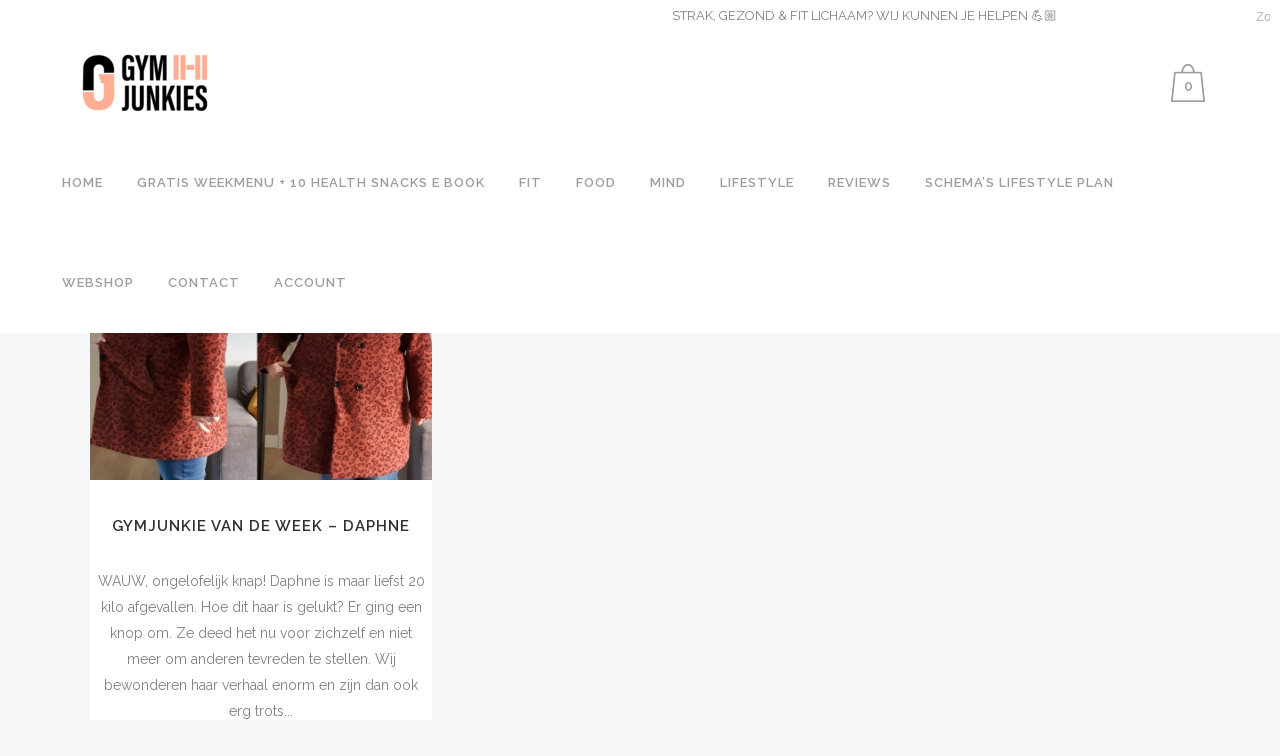

--- FILE ---
content_type: text/html; charset=UTF-8
request_url: https://gymjunkies.nl/category/transformaties/gymjunkie-van-de-week-fit/page/34/
body_size: 18534
content:
<!DOCTYPE html>
<html lang="nl-NL">
<head>
	<meta charset="UTF-8" />
	
				<meta name="viewport" content="width=device-width,initial-scale=1,user-scalable=no">
		
            
                        <link rel="shortcut icon" type="image/x-icon" href="https://gymjunkies.nl/wp-content/uploads/2021/09/logo-2.jpg">
            <link rel="apple-touch-icon" href="https://gymjunkies.nl/wp-content/uploads/2021/09/logo-2.jpg"/>
        
	<link rel="profile" href="http://gmpg.org/xfn/11" />
	<link rel="pingback" href="https://gymjunkies.nl/xmlrpc.php" />

	<meta name='robots' content='index, follow, max-image-preview:large, max-snippet:-1, max-video-preview:-1' />

<!-- Google Tag Manager by PYS -->
    <script data-cfasync="false" data-pagespeed-no-defer>
	    window.dataLayerPYS = window.dataLayerPYS || [];
	</script>
<!-- End Google Tag Manager by PYS -->
	<!-- This site is optimized with the Yoast SEO plugin v26.5 - https://yoast.com/wordpress/plugins/seo/ -->
	<title>GYMJUNKIE VAN DE WEEK Archieven - Pagina 34 van 103 - Gymjunkies l Fitness, Food &amp; Mindset.</title>
	<link rel="canonical" href="https://gymjunkies.nl/category/transformaties/gymjunkie-van-de-week-fit/page/34/" />
	<link rel="prev" href="https://gymjunkies.nl/category/transformaties/gymjunkie-van-de-week-fit/page/33/" />
	<link rel="next" href="https://gymjunkies.nl/category/transformaties/gymjunkie-van-de-week-fit/page/35/" />
	<meta property="og:locale" content="nl_NL" />
	<meta property="og:type" content="article" />
	<meta property="og:title" content="GYMJUNKIE VAN DE WEEK Archieven - Pagina 34 van 103 - Gymjunkies l Fitness, Food &amp; Mindset." />
	<meta property="og:url" content="https://gymjunkies.nl/category/transformaties/gymjunkie-van-de-week-fit/" />
	<meta property="og:site_name" content="Gymjunkies l Fitness, Food &amp; Mindset." />
	<script type="application/ld+json" class="yoast-schema-graph">{"@context":"https://schema.org","@graph":[{"@type":"CollectionPage","@id":"https://gymjunkies.nl/category/transformaties/gymjunkie-van-de-week-fit/","url":"https://gymjunkies.nl/category/transformaties/gymjunkie-van-de-week-fit/page/34/","name":"GYMJUNKIE VAN DE WEEK Archieven - Pagina 34 van 103 - Gymjunkies l Fitness, Food &amp; Mindset.","isPartOf":{"@id":"https://gymjunkies.nl/#website"},"primaryImageOfPage":{"@id":"https://gymjunkies.nl/category/transformaties/gymjunkie-van-de-week-fit/page/34/#primaryimage"},"image":{"@id":"https://gymjunkies.nl/category/transformaties/gymjunkie-van-de-week-fit/page/34/#primaryimage"},"thumbnailUrl":"https://gymjunkies.nl/wp-content/uploads/2020/12/IMG_20201228_140225-1-e1609161551550.jpg","breadcrumb":{"@id":"https://gymjunkies.nl/category/transformaties/gymjunkie-van-de-week-fit/page/34/#breadcrumb"},"inLanguage":"nl-NL"},{"@type":"ImageObject","inLanguage":"nl-NL","@id":"https://gymjunkies.nl/category/transformaties/gymjunkie-van-de-week-fit/page/34/#primaryimage","url":"https://gymjunkies.nl/wp-content/uploads/2020/12/IMG_20201228_140225-1-e1609161551550.jpg","contentUrl":"https://gymjunkies.nl/wp-content/uploads/2020/12/IMG_20201228_140225-1-e1609161551550.jpg","width":1563,"height":1278,"caption":"gymjunkie"},{"@type":"BreadcrumbList","@id":"https://gymjunkies.nl/category/transformaties/gymjunkie-van-de-week-fit/page/34/#breadcrumb","itemListElement":[{"@type":"ListItem","position":1,"name":"Home","item":"https://gymjunkies.nl/"},{"@type":"ListItem","position":2,"name":"Transformaties","item":"https://gymjunkies.nl/category/transformaties/"},{"@type":"ListItem","position":3,"name":"GYMJUNKIE VAN DE WEEK"}]},{"@type":"WebSite","@id":"https://gymjunkies.nl/#website","url":"https://gymjunkies.nl/","name":"Gymjunkies l Fitness, Food &amp; Mindset.","description":"Dutch Lifestyle Community","potentialAction":[{"@type":"SearchAction","target":{"@type":"EntryPoint","urlTemplate":"https://gymjunkies.nl/?s={search_term_string}"},"query-input":{"@type":"PropertyValueSpecification","valueRequired":true,"valueName":"search_term_string"}}],"inLanguage":"nl-NL"}]}</script>
	<!-- / Yoast SEO plugin. -->


<script type='application/javascript'  id='pys-version-script'>console.log('PixelYourSite Free version 11.1.5');</script>
<link rel='dns-prefetch' href='//fonts.googleapis.com' />
<link rel="alternate" type="application/rss+xml" title="Gymjunkies l Fitness, Food &amp; Mindset. &raquo; feed" href="https://gymjunkies.nl/feed/" />
<link rel="alternate" type="application/rss+xml" title="Gymjunkies l Fitness, Food &amp; Mindset. &raquo; reacties feed" href="https://gymjunkies.nl/comments/feed/" />
<link rel="alternate" type="application/rss+xml" title="Gymjunkies l Fitness, Food &amp; Mindset. &raquo; GYMJUNKIE VAN DE WEEK categorie feed" href="https://gymjunkies.nl/category/transformaties/gymjunkie-van-de-week-fit/feed/" />
<style id='wp-img-auto-sizes-contain-inline-css' type='text/css'>
img:is([sizes=auto i],[sizes^="auto," i]){contain-intrinsic-size:3000px 1500px}
/*# sourceURL=wp-img-auto-sizes-contain-inline-css */
</style>
<link rel='stylesheet' id='wc-blocks-integration-css' href='https://gymjunkies.nl/wp-content/plugins/woocommerce-subscriptions/vendor/woocommerce/subscriptions-core/build/index.css?ver=7.9.0' type='text/css' media='all' />
<link rel='stylesheet' id='dashicons-css' href='https://gymjunkies.nl/wp-includes/css/dashicons.min.css?ver=6.9' type='text/css' media='all' />
<link rel='stylesheet' id='post-views-counter-frontend-css' href='https://gymjunkies.nl/wp-content/plugins/post-views-counter/css/frontend.min.css?ver=1.6.0' type='text/css' media='all' />
<style id='wp-emoji-styles-inline-css' type='text/css'>

	img.wp-smiley, img.emoji {
		display: inline !important;
		border: none !important;
		box-shadow: none !important;
		height: 1em !important;
		width: 1em !important;
		margin: 0 0.07em !important;
		vertical-align: -0.1em !important;
		background: none !important;
		padding: 0 !important;
	}
/*# sourceURL=wp-emoji-styles-inline-css */
</style>
<link rel='stylesheet' id='wp-block-library-css' href='https://gymjunkies.nl/wp-includes/css/dist/block-library/style.min.css?ver=6.9' type='text/css' media='all' />
<style id='classic-theme-styles-inline-css' type='text/css'>
/*! This file is auto-generated */
.wp-block-button__link{color:#fff;background-color:#32373c;border-radius:9999px;box-shadow:none;text-decoration:none;padding:calc(.667em + 2px) calc(1.333em + 2px);font-size:1.125em}.wp-block-file__button{background:#32373c;color:#fff;text-decoration:none}
/*# sourceURL=/wp-includes/css/classic-themes.min.css */
</style>
<link rel='stylesheet' id='activecampaign-form-block-css' href='https://gymjunkies.nl/wp-content/plugins/activecampaign-subscription-forms/activecampaign-form-block/build/style-index.css?ver=1763255907' type='text/css' media='all' />
<style id='global-styles-inline-css' type='text/css'>
:root{--wp--preset--aspect-ratio--square: 1;--wp--preset--aspect-ratio--4-3: 4/3;--wp--preset--aspect-ratio--3-4: 3/4;--wp--preset--aspect-ratio--3-2: 3/2;--wp--preset--aspect-ratio--2-3: 2/3;--wp--preset--aspect-ratio--16-9: 16/9;--wp--preset--aspect-ratio--9-16: 9/16;--wp--preset--color--black: #000000;--wp--preset--color--cyan-bluish-gray: #abb8c3;--wp--preset--color--white: #ffffff;--wp--preset--color--pale-pink: #f78da7;--wp--preset--color--vivid-red: #cf2e2e;--wp--preset--color--luminous-vivid-orange: #ff6900;--wp--preset--color--luminous-vivid-amber: #fcb900;--wp--preset--color--light-green-cyan: #7bdcb5;--wp--preset--color--vivid-green-cyan: #00d084;--wp--preset--color--pale-cyan-blue: #8ed1fc;--wp--preset--color--vivid-cyan-blue: #0693e3;--wp--preset--color--vivid-purple: #9b51e0;--wp--preset--gradient--vivid-cyan-blue-to-vivid-purple: linear-gradient(135deg,rgb(6,147,227) 0%,rgb(155,81,224) 100%);--wp--preset--gradient--light-green-cyan-to-vivid-green-cyan: linear-gradient(135deg,rgb(122,220,180) 0%,rgb(0,208,130) 100%);--wp--preset--gradient--luminous-vivid-amber-to-luminous-vivid-orange: linear-gradient(135deg,rgb(252,185,0) 0%,rgb(255,105,0) 100%);--wp--preset--gradient--luminous-vivid-orange-to-vivid-red: linear-gradient(135deg,rgb(255,105,0) 0%,rgb(207,46,46) 100%);--wp--preset--gradient--very-light-gray-to-cyan-bluish-gray: linear-gradient(135deg,rgb(238,238,238) 0%,rgb(169,184,195) 100%);--wp--preset--gradient--cool-to-warm-spectrum: linear-gradient(135deg,rgb(74,234,220) 0%,rgb(151,120,209) 20%,rgb(207,42,186) 40%,rgb(238,44,130) 60%,rgb(251,105,98) 80%,rgb(254,248,76) 100%);--wp--preset--gradient--blush-light-purple: linear-gradient(135deg,rgb(255,206,236) 0%,rgb(152,150,240) 100%);--wp--preset--gradient--blush-bordeaux: linear-gradient(135deg,rgb(254,205,165) 0%,rgb(254,45,45) 50%,rgb(107,0,62) 100%);--wp--preset--gradient--luminous-dusk: linear-gradient(135deg,rgb(255,203,112) 0%,rgb(199,81,192) 50%,rgb(65,88,208) 100%);--wp--preset--gradient--pale-ocean: linear-gradient(135deg,rgb(255,245,203) 0%,rgb(182,227,212) 50%,rgb(51,167,181) 100%);--wp--preset--gradient--electric-grass: linear-gradient(135deg,rgb(202,248,128) 0%,rgb(113,206,126) 100%);--wp--preset--gradient--midnight: linear-gradient(135deg,rgb(2,3,129) 0%,rgb(40,116,252) 100%);--wp--preset--font-size--small: 13px;--wp--preset--font-size--medium: 20px;--wp--preset--font-size--large: 36px;--wp--preset--font-size--x-large: 42px;--wp--preset--spacing--20: 0.44rem;--wp--preset--spacing--30: 0.67rem;--wp--preset--spacing--40: 1rem;--wp--preset--spacing--50: 1.5rem;--wp--preset--spacing--60: 2.25rem;--wp--preset--spacing--70: 3.38rem;--wp--preset--spacing--80: 5.06rem;--wp--preset--shadow--natural: 6px 6px 9px rgba(0, 0, 0, 0.2);--wp--preset--shadow--deep: 12px 12px 50px rgba(0, 0, 0, 0.4);--wp--preset--shadow--sharp: 6px 6px 0px rgba(0, 0, 0, 0.2);--wp--preset--shadow--outlined: 6px 6px 0px -3px rgb(255, 255, 255), 6px 6px rgb(0, 0, 0);--wp--preset--shadow--crisp: 6px 6px 0px rgb(0, 0, 0);}:where(.is-layout-flex){gap: 0.5em;}:where(.is-layout-grid){gap: 0.5em;}body .is-layout-flex{display: flex;}.is-layout-flex{flex-wrap: wrap;align-items: center;}.is-layout-flex > :is(*, div){margin: 0;}body .is-layout-grid{display: grid;}.is-layout-grid > :is(*, div){margin: 0;}:where(.wp-block-columns.is-layout-flex){gap: 2em;}:where(.wp-block-columns.is-layout-grid){gap: 2em;}:where(.wp-block-post-template.is-layout-flex){gap: 1.25em;}:where(.wp-block-post-template.is-layout-grid){gap: 1.25em;}.has-black-color{color: var(--wp--preset--color--black) !important;}.has-cyan-bluish-gray-color{color: var(--wp--preset--color--cyan-bluish-gray) !important;}.has-white-color{color: var(--wp--preset--color--white) !important;}.has-pale-pink-color{color: var(--wp--preset--color--pale-pink) !important;}.has-vivid-red-color{color: var(--wp--preset--color--vivid-red) !important;}.has-luminous-vivid-orange-color{color: var(--wp--preset--color--luminous-vivid-orange) !important;}.has-luminous-vivid-amber-color{color: var(--wp--preset--color--luminous-vivid-amber) !important;}.has-light-green-cyan-color{color: var(--wp--preset--color--light-green-cyan) !important;}.has-vivid-green-cyan-color{color: var(--wp--preset--color--vivid-green-cyan) !important;}.has-pale-cyan-blue-color{color: var(--wp--preset--color--pale-cyan-blue) !important;}.has-vivid-cyan-blue-color{color: var(--wp--preset--color--vivid-cyan-blue) !important;}.has-vivid-purple-color{color: var(--wp--preset--color--vivid-purple) !important;}.has-black-background-color{background-color: var(--wp--preset--color--black) !important;}.has-cyan-bluish-gray-background-color{background-color: var(--wp--preset--color--cyan-bluish-gray) !important;}.has-white-background-color{background-color: var(--wp--preset--color--white) !important;}.has-pale-pink-background-color{background-color: var(--wp--preset--color--pale-pink) !important;}.has-vivid-red-background-color{background-color: var(--wp--preset--color--vivid-red) !important;}.has-luminous-vivid-orange-background-color{background-color: var(--wp--preset--color--luminous-vivid-orange) !important;}.has-luminous-vivid-amber-background-color{background-color: var(--wp--preset--color--luminous-vivid-amber) !important;}.has-light-green-cyan-background-color{background-color: var(--wp--preset--color--light-green-cyan) !important;}.has-vivid-green-cyan-background-color{background-color: var(--wp--preset--color--vivid-green-cyan) !important;}.has-pale-cyan-blue-background-color{background-color: var(--wp--preset--color--pale-cyan-blue) !important;}.has-vivid-cyan-blue-background-color{background-color: var(--wp--preset--color--vivid-cyan-blue) !important;}.has-vivid-purple-background-color{background-color: var(--wp--preset--color--vivid-purple) !important;}.has-black-border-color{border-color: var(--wp--preset--color--black) !important;}.has-cyan-bluish-gray-border-color{border-color: var(--wp--preset--color--cyan-bluish-gray) !important;}.has-white-border-color{border-color: var(--wp--preset--color--white) !important;}.has-pale-pink-border-color{border-color: var(--wp--preset--color--pale-pink) !important;}.has-vivid-red-border-color{border-color: var(--wp--preset--color--vivid-red) !important;}.has-luminous-vivid-orange-border-color{border-color: var(--wp--preset--color--luminous-vivid-orange) !important;}.has-luminous-vivid-amber-border-color{border-color: var(--wp--preset--color--luminous-vivid-amber) !important;}.has-light-green-cyan-border-color{border-color: var(--wp--preset--color--light-green-cyan) !important;}.has-vivid-green-cyan-border-color{border-color: var(--wp--preset--color--vivid-green-cyan) !important;}.has-pale-cyan-blue-border-color{border-color: var(--wp--preset--color--pale-cyan-blue) !important;}.has-vivid-cyan-blue-border-color{border-color: var(--wp--preset--color--vivid-cyan-blue) !important;}.has-vivid-purple-border-color{border-color: var(--wp--preset--color--vivid-purple) !important;}.has-vivid-cyan-blue-to-vivid-purple-gradient-background{background: var(--wp--preset--gradient--vivid-cyan-blue-to-vivid-purple) !important;}.has-light-green-cyan-to-vivid-green-cyan-gradient-background{background: var(--wp--preset--gradient--light-green-cyan-to-vivid-green-cyan) !important;}.has-luminous-vivid-amber-to-luminous-vivid-orange-gradient-background{background: var(--wp--preset--gradient--luminous-vivid-amber-to-luminous-vivid-orange) !important;}.has-luminous-vivid-orange-to-vivid-red-gradient-background{background: var(--wp--preset--gradient--luminous-vivid-orange-to-vivid-red) !important;}.has-very-light-gray-to-cyan-bluish-gray-gradient-background{background: var(--wp--preset--gradient--very-light-gray-to-cyan-bluish-gray) !important;}.has-cool-to-warm-spectrum-gradient-background{background: var(--wp--preset--gradient--cool-to-warm-spectrum) !important;}.has-blush-light-purple-gradient-background{background: var(--wp--preset--gradient--blush-light-purple) !important;}.has-blush-bordeaux-gradient-background{background: var(--wp--preset--gradient--blush-bordeaux) !important;}.has-luminous-dusk-gradient-background{background: var(--wp--preset--gradient--luminous-dusk) !important;}.has-pale-ocean-gradient-background{background: var(--wp--preset--gradient--pale-ocean) !important;}.has-electric-grass-gradient-background{background: var(--wp--preset--gradient--electric-grass) !important;}.has-midnight-gradient-background{background: var(--wp--preset--gradient--midnight) !important;}.has-small-font-size{font-size: var(--wp--preset--font-size--small) !important;}.has-medium-font-size{font-size: var(--wp--preset--font-size--medium) !important;}.has-large-font-size{font-size: var(--wp--preset--font-size--large) !important;}.has-x-large-font-size{font-size: var(--wp--preset--font-size--x-large) !important;}
:where(.wp-block-post-template.is-layout-flex){gap: 1.25em;}:where(.wp-block-post-template.is-layout-grid){gap: 1.25em;}
:where(.wp-block-term-template.is-layout-flex){gap: 1.25em;}:where(.wp-block-term-template.is-layout-grid){gap: 1.25em;}
:where(.wp-block-columns.is-layout-flex){gap: 2em;}:where(.wp-block-columns.is-layout-grid){gap: 2em;}
:root :where(.wp-block-pullquote){font-size: 1.5em;line-height: 1.6;}
/*# sourceURL=global-styles-inline-css */
</style>
<link rel='stylesheet' id='contact-form-7-css' href='https://gymjunkies.nl/wp-content/plugins/contact-form-7/includes/css/styles.css?ver=6.1.4' type='text/css' media='all' />
<style id='woocommerce-inline-inline-css' type='text/css'>
.woocommerce form .form-row .required { visibility: visible; }
/*# sourceURL=woocommerce-inline-inline-css */
</style>
<link rel='stylesheet' id='mediaelement-css' href='https://gymjunkies.nl/wp-includes/js/mediaelement/mediaelementplayer-legacy.min.css?ver=4.2.17' type='text/css' media='all' />
<link rel='stylesheet' id='wp-mediaelement-css' href='https://gymjunkies.nl/wp-includes/js/mediaelement/wp-mediaelement.min.css?ver=6.9' type='text/css' media='all' />
<link rel='stylesheet' id='bridge-default-style-css' href='https://gymjunkies.nl/wp-content/themes/bridge/style.css?ver=6.9' type='text/css' media='all' />
<link rel='stylesheet' id='bridge-qode-font_awesome-css' href='https://gymjunkies.nl/wp-content/themes/bridge/css/font-awesome/css/font-awesome.min.css?ver=6.9' type='text/css' media='all' />
<link rel='stylesheet' id='bridge-qode-font_elegant-css' href='https://gymjunkies.nl/wp-content/themes/bridge/css/elegant-icons/style.min.css?ver=6.9' type='text/css' media='all' />
<link rel='stylesheet' id='bridge-qode-linea_icons-css' href='https://gymjunkies.nl/wp-content/themes/bridge/css/linea-icons/style.css?ver=6.9' type='text/css' media='all' />
<link rel='stylesheet' id='bridge-qode-dripicons-css' href='https://gymjunkies.nl/wp-content/themes/bridge/css/dripicons/dripicons.css?ver=6.9' type='text/css' media='all' />
<link rel='stylesheet' id='bridge-qode-kiko-css' href='https://gymjunkies.nl/wp-content/themes/bridge/css/kiko/kiko-all.css?ver=6.9' type='text/css' media='all' />
<link rel='stylesheet' id='bridge-qode-font_awesome_5-css' href='https://gymjunkies.nl/wp-content/themes/bridge/css/font-awesome-5/css/font-awesome-5.min.css?ver=6.9' type='text/css' media='all' />
<link rel='stylesheet' id='bridge-stylesheet-css' href='https://gymjunkies.nl/wp-content/themes/bridge/css/stylesheet.min.css?ver=6.9' type='text/css' media='all' />
<style id='bridge-stylesheet-inline-css' type='text/css'>
   .archive.disabled_footer_top .footer_top_holder, .archive.disabled_footer_bottom .footer_bottom_holder { display: none;}


/*# sourceURL=bridge-stylesheet-inline-css */
</style>
<link rel='stylesheet' id='bridge-woocommerce-css' href='https://gymjunkies.nl/wp-content/themes/bridge/css/woocommerce.min.css?ver=6.9' type='text/css' media='all' />
<link rel='stylesheet' id='bridge-woocommerce-responsive-css' href='https://gymjunkies.nl/wp-content/themes/bridge/css/woocommerce_responsive.min.css?ver=6.9' type='text/css' media='all' />
<link rel='stylesheet' id='bridge-print-css' href='https://gymjunkies.nl/wp-content/themes/bridge/css/print.css?ver=6.9' type='text/css' media='all' />
<link rel='stylesheet' id='bridge-style-dynamic-css' href='https://gymjunkies.nl/wp-content/themes/bridge/css/style_dynamic_callback.php?ver=6.9' type='text/css' media='all' />
<link rel='stylesheet' id='bridge-responsive-css' href='https://gymjunkies.nl/wp-content/themes/bridge/css/responsive.min.css?ver=6.9' type='text/css' media='all' />
<link rel='stylesheet' id='bridge-style-dynamic-responsive-css' href='https://gymjunkies.nl/wp-content/themes/bridge/css/style_dynamic_responsive_callback.php?ver=6.9' type='text/css' media='all' />
<style id='bridge-style-dynamic-responsive-inline-css' type='text/css'>
.q_logo a {
    visibility: visible;
}

@media only screen and (max-width: 1024px){
.shopping_cart_outer {
  display: table !important;
}
.header_bottom_right_widget_holder {
    display: table-cell;
}
}


/*# sourceURL=bridge-style-dynamic-responsive-inline-css */
</style>
<link rel='stylesheet' id='bridge-style-handle-google-fonts-css' href='https://fonts.googleapis.com/css?family=Raleway%3A100%2C200%2C300%2C400%2C500%2C600%2C700%2C800%2C900%2C100italic%2C300italic%2C400italic%2C700italic%7CLato%3A100%2C200%2C300%2C400%2C500%2C600%2C700%2C800%2C900%2C100italic%2C300italic%2C400italic%2C700italic&#038;subset=latin%2Clatin-ext&#038;ver=1.0.0' type='text/css' media='all' />
<link rel='stylesheet' id='bridge-core-dashboard-style-css' href='https://gymjunkies.nl/wp-content/plugins/bridge-core/modules/core-dashboard/assets/css/core-dashboard.min.css?ver=6.9' type='text/css' media='all' />
<link rel='stylesheet' id='mollie-applepaydirect-css' href='https://gymjunkies.nl/wp-content/plugins/mollie-payments-for-woocommerce/public/css/mollie-applepaydirect.min.css?ver=1762252105' type='text/css' media='screen' />
<link rel='stylesheet' id='bridge-childstyle-css' href='https://gymjunkies.nl/wp-content/themes/bridge-child/style.css?ver=6.9' type='text/css' media='all' />
<link rel='stylesheet' id='elementor-frontend-css' href='https://gymjunkies.nl/wp-content/plugins/elementor/assets/css/frontend.min.css?ver=3.33.4' type='text/css' media='all' />
<link rel='stylesheet' id='eael-general-css' href='https://gymjunkies.nl/wp-content/plugins/essential-addons-for-elementor-lite/assets/front-end/css/view/general.min.css?ver=6.5.3' type='text/css' media='all' />
<script type="text/javascript" src="https://gymjunkies.nl/wp-includes/js/jquery/jquery.min.js?ver=3.7.1" id="jquery-core-js"></script>
<script type="text/javascript" src="https://gymjunkies.nl/wp-includes/js/jquery/jquery-migrate.min.js?ver=3.4.1" id="jquery-migrate-js"></script>
<script type="text/javascript" src="https://gymjunkies.nl/wp-content/plugins/woocommerce/assets/js/jquery-blockui/jquery.blockUI.min.js?ver=2.7.0-wc.10.4.0" id="wc-jquery-blockui-js" defer="defer" data-wp-strategy="defer"></script>
<script type="text/javascript" src="https://gymjunkies.nl/wp-content/plugins/woocommerce/assets/js/js-cookie/js.cookie.min.js?ver=2.1.4-wc.10.4.0" id="wc-js-cookie-js" defer="defer" data-wp-strategy="defer"></script>
<script type="text/javascript" id="woocommerce-js-extra">
/* <![CDATA[ */
var woocommerce_params = {"ajax_url":"/wp-admin/admin-ajax.php","wc_ajax_url":"/?wc-ajax=%%endpoint%%","i18n_password_show":"Wachtwoord weergeven","i18n_password_hide":"Wachtwoord verbergen"};
//# sourceURL=woocommerce-js-extra
/* ]]> */
</script>
<script type="text/javascript" src="https://gymjunkies.nl/wp-content/plugins/woocommerce/assets/js/frontend/woocommerce.min.js?ver=10.4.0" id="woocommerce-js" defer="defer" data-wp-strategy="defer"></script>
<script type="text/javascript" src="https://gymjunkies.nl/wp-content/plugins/woocommerce/assets/js/select2/select2.full.min.js?ver=4.0.3-wc.10.4.0" id="wc-select2-js" defer="defer" data-wp-strategy="defer"></script>
<script type="text/javascript" src="https://gymjunkies.nl/wp-content/plugins/pixelyoursite/dist/scripts/jquery.bind-first-0.2.3.min.js?ver=0.2.3" id="jquery-bind-first-js"></script>
<script type="text/javascript" src="https://gymjunkies.nl/wp-content/plugins/pixelyoursite/dist/scripts/js.cookie-2.1.3.min.js?ver=2.1.3" id="js-cookie-pys-js"></script>
<script type="text/javascript" src="https://gymjunkies.nl/wp-content/plugins/pixelyoursite/dist/scripts/tld.min.js?ver=2.3.1" id="js-tld-js"></script>
<script type="text/javascript" id="pys-js-extra">
/* <![CDATA[ */
var pysOptions = {"staticEvents":{"facebook":{"init_event":[{"delay":0,"type":"static","ajaxFire":false,"name":"PageView","pixelIds":["348999282379628"],"eventID":"ece83988-8141-4449-9765-b12835a82933","params":{"page_title":"GYMJUNKIE VAN DE WEEK","post_type":"category","post_id":178,"plugin":"PixelYourSite","user_role":"guest","event_url":"gymjunkies.nl/category/transformaties/gymjunkie-van-de-week-fit/page/34/"},"e_id":"init_event","ids":[],"hasTimeWindow":false,"timeWindow":0,"woo_order":"","edd_order":""}]}},"dynamicEvents":{"woo_add_to_cart_on_button_click":{"facebook":{"delay":0,"type":"dyn","name":"AddToCart","pixelIds":["348999282379628"],"eventID":"b514056f-8165-4fa4-8e20-6f3227c0b72e","params":{"page_title":"GYMJUNKIE VAN DE WEEK","post_type":"category","post_id":178,"plugin":"PixelYourSite","user_role":"guest","event_url":"gymjunkies.nl/category/transformaties/gymjunkie-van-de-week-fit/page/34/"},"e_id":"woo_add_to_cart_on_button_click","ids":[],"hasTimeWindow":false,"timeWindow":0,"woo_order":"","edd_order":""}}},"triggerEvents":[],"triggerEventTypes":[],"facebook":{"pixelIds":["348999282379628"],"advancedMatching":[],"advancedMatchingEnabled":false,"removeMetadata":false,"wooVariableAsSimple":false,"serverApiEnabled":false,"wooCRSendFromServer":false,"send_external_id":null,"enabled_medical":false,"do_not_track_medical_param":["event_url","post_title","page_title","landing_page","content_name","categories","category_name","tags"],"meta_ldu":false},"ga":{"trackingIds":["UA-58599246-1"],"commentEventEnabled":true,"downloadEnabled":true,"formEventEnabled":true,"crossDomainEnabled":false,"crossDomainAcceptIncoming":false,"crossDomainDomains":[],"isDebugEnabled":[],"serverContainerUrls":{"UA-58599246-1":{"enable_server_container":"","server_container_url":"","transport_url":""}},"additionalConfig":{"UA-58599246-1":{"first_party_collection":true}},"disableAdvertisingFeatures":false,"disableAdvertisingPersonalization":false,"wooVariableAsSimple":true,"custom_page_view_event":false},"debug":"","siteUrl":"https://gymjunkies.nl","ajaxUrl":"https://gymjunkies.nl/wp-admin/admin-ajax.php","ajax_event":"4e7a010c46","enable_remove_download_url_param":"1","cookie_duration":"7","last_visit_duration":"60","enable_success_send_form":"","ajaxForServerEvent":"1","ajaxForServerStaticEvent":"1","useSendBeacon":"1","send_external_id":"1","external_id_expire":"180","track_cookie_for_subdomains":"1","google_consent_mode":"1","gdpr":{"ajax_enabled":false,"all_disabled_by_api":false,"facebook_disabled_by_api":false,"analytics_disabled_by_api":false,"google_ads_disabled_by_api":false,"pinterest_disabled_by_api":false,"bing_disabled_by_api":false,"reddit_disabled_by_api":false,"externalID_disabled_by_api":false,"facebook_prior_consent_enabled":true,"analytics_prior_consent_enabled":true,"google_ads_prior_consent_enabled":null,"pinterest_prior_consent_enabled":true,"bing_prior_consent_enabled":true,"cookiebot_integration_enabled":false,"cookiebot_facebook_consent_category":"marketing","cookiebot_analytics_consent_category":"statistics","cookiebot_tiktok_consent_category":"marketing","cookiebot_google_ads_consent_category":"marketing","cookiebot_pinterest_consent_category":"marketing","cookiebot_bing_consent_category":"marketing","consent_magic_integration_enabled":false,"real_cookie_banner_integration_enabled":false,"cookie_notice_integration_enabled":false,"cookie_law_info_integration_enabled":false,"analytics_storage":{"enabled":true,"value":"granted","filter":false},"ad_storage":{"enabled":true,"value":"granted","filter":false},"ad_user_data":{"enabled":true,"value":"granted","filter":false},"ad_personalization":{"enabled":true,"value":"granted","filter":false}},"cookie":{"disabled_all_cookie":false,"disabled_start_session_cookie":false,"disabled_advanced_form_data_cookie":false,"disabled_landing_page_cookie":false,"disabled_first_visit_cookie":false,"disabled_trafficsource_cookie":false,"disabled_utmTerms_cookie":false,"disabled_utmId_cookie":false},"tracking_analytics":{"TrafficSource":"direct","TrafficLanding":"undefined","TrafficUtms":[],"TrafficUtmsId":[]},"GATags":{"ga_datalayer_type":"default","ga_datalayer_name":"dataLayerPYS"},"woo":{"enabled":true,"enabled_save_data_to_orders":true,"addToCartOnButtonEnabled":true,"addToCartOnButtonValueEnabled":true,"addToCartOnButtonValueOption":"price","singleProductId":null,"removeFromCartSelector":"form.woocommerce-cart-form .remove","addToCartCatchMethod":"add_cart_js","is_order_received_page":false,"containOrderId":false},"edd":{"enabled":false},"cache_bypass":"1765632010"};
//# sourceURL=pys-js-extra
/* ]]> */
</script>
<script type="text/javascript" src="https://gymjunkies.nl/wp-content/plugins/pixelyoursite/dist/scripts/public.js?ver=11.1.5" id="pys-js"></script>
<link rel="https://api.w.org/" href="https://gymjunkies.nl/wp-json/" /><link rel="alternate" title="JSON" type="application/json" href="https://gymjunkies.nl/wp-json/wp/v2/categories/178" /><link rel="EditURI" type="application/rsd+xml" title="RSD" href="https://gymjunkies.nl/xmlrpc.php?rsd" />
<meta name="generator" content="WordPress 6.9" />
<meta name="generator" content="WooCommerce 10.4.0" />
<meta name="verification" content="6fe33249509179ab5426f97f357fc771" />
	<noscript><style>.woocommerce-product-gallery{ opacity: 1 !important; }</style></noscript>
	<meta name="generator" content="Elementor 3.33.4; features: additional_custom_breakpoints; settings: css_print_method-internal, google_font-enabled, font_display-auto">
<style type="text/css">.recentcomments a{display:inline !important;padding:0 !important;margin:0 !important;}</style>			<style>
				.e-con.e-parent:nth-of-type(n+4):not(.e-lazyloaded):not(.e-no-lazyload),
				.e-con.e-parent:nth-of-type(n+4):not(.e-lazyloaded):not(.e-no-lazyload) * {
					background-image: none !important;
				}
				@media screen and (max-height: 1024px) {
					.e-con.e-parent:nth-of-type(n+3):not(.e-lazyloaded):not(.e-no-lazyload),
					.e-con.e-parent:nth-of-type(n+3):not(.e-lazyloaded):not(.e-no-lazyload) * {
						background-image: none !important;
					}
				}
				@media screen and (max-height: 640px) {
					.e-con.e-parent:nth-of-type(n+2):not(.e-lazyloaded):not(.e-no-lazyload),
					.e-con.e-parent:nth-of-type(n+2):not(.e-lazyloaded):not(.e-no-lazyload) * {
						background-image: none !important;
					}
				}
			</style>
			<meta name="generator" content="Powered by Slider Revolution 6.7.38 - responsive, Mobile-Friendly Slider Plugin for WordPress with comfortable drag and drop interface." />
<script>function setREVStartSize(e){
			//window.requestAnimationFrame(function() {
				window.RSIW = window.RSIW===undefined ? window.innerWidth : window.RSIW;
				window.RSIH = window.RSIH===undefined ? window.innerHeight : window.RSIH;
				try {
					var pw = document.getElementById(e.c).parentNode.offsetWidth,
						newh;
					pw = pw===0 || isNaN(pw) || (e.l=="fullwidth" || e.layout=="fullwidth") ? window.RSIW : pw;
					e.tabw = e.tabw===undefined ? 0 : parseInt(e.tabw);
					e.thumbw = e.thumbw===undefined ? 0 : parseInt(e.thumbw);
					e.tabh = e.tabh===undefined ? 0 : parseInt(e.tabh);
					e.thumbh = e.thumbh===undefined ? 0 : parseInt(e.thumbh);
					e.tabhide = e.tabhide===undefined ? 0 : parseInt(e.tabhide);
					e.thumbhide = e.thumbhide===undefined ? 0 : parseInt(e.thumbhide);
					e.mh = e.mh===undefined || e.mh=="" || e.mh==="auto" ? 0 : parseInt(e.mh,0);
					if(e.layout==="fullscreen" || e.l==="fullscreen")
						newh = Math.max(e.mh,window.RSIH);
					else{
						e.gw = Array.isArray(e.gw) ? e.gw : [e.gw];
						for (var i in e.rl) if (e.gw[i]===undefined || e.gw[i]===0) e.gw[i] = e.gw[i-1];
						e.gh = e.el===undefined || e.el==="" || (Array.isArray(e.el) && e.el.length==0)? e.gh : e.el;
						e.gh = Array.isArray(e.gh) ? e.gh : [e.gh];
						for (var i in e.rl) if (e.gh[i]===undefined || e.gh[i]===0) e.gh[i] = e.gh[i-1];
											
						var nl = new Array(e.rl.length),
							ix = 0,
							sl;
						e.tabw = e.tabhide>=pw ? 0 : e.tabw;
						e.thumbw = e.thumbhide>=pw ? 0 : e.thumbw;
						e.tabh = e.tabhide>=pw ? 0 : e.tabh;
						e.thumbh = e.thumbhide>=pw ? 0 : e.thumbh;
						for (var i in e.rl) nl[i] = e.rl[i]<window.RSIW ? 0 : e.rl[i];
						sl = nl[0];
						for (var i in nl) if (sl>nl[i] && nl[i]>0) { sl = nl[i]; ix=i;}
						var m = pw>(e.gw[ix]+e.tabw+e.thumbw) ? 1 : (pw-(e.tabw+e.thumbw)) / (e.gw[ix]);
						newh =  (e.gh[ix] * m) + (e.tabh + e.thumbh);
					}
					var el = document.getElementById(e.c);
					if (el!==null && el) el.style.height = newh+"px";
					el = document.getElementById(e.c+"_wrapper");
					if (el!==null && el) {
						el.style.height = newh+"px";
						el.style.display = "block";
					}
				} catch(e){
					console.log("Failure at Presize of Slider:" + e)
				}
			//});
		  };</script>
		<style type="text/css" id="wp-custom-css">
			/**
 * Uitverkoop tekst op 1 regel.
 * */
.woocommerce .product .onsale, .woocommerce .product .single-onsale {
    position: absolute;
    top: 15px;
    width: 7em;
}	

/**
 * Uitverkoop tekst kleiner
 * 
 */
 .woocommerce .product .onsale, .woocommerce .product .single-onsale {
        font-size: 10px;
}

/**
 * Laat naam reviewer zien
 * */
p.meta {
    display: contents;
}

/**
 * Engelse tekst niet tonen
 */
.woocommerce .woocommerce-result-count {
	display: none;
}

/**
 * CSS om andere prijs te laten zien qua tekst alleen bij dit product.

.postid-35083.woocommerce div.product .summary p.price span.amount {
   visibility:hidden;
}

.postid-35083.woocommerce div.product .summary p.price span.amount:after {
   visibility:visible;
	content:'10 euro en 0,01 euro aanmeldkosten';
}
 */

/**
 * Laat de prijs niet zien op de pagina met het lifestyleprogramma abbo.
 */ 
.postid-35083 .price {
	display:none;
}

/**Labels bij Afrekenpagina WEL tonen*/

.woocommerce form.checkout .col2-set p.form-row label, .woocommerce table.cart div.coupon label, .woocommerce-page table.cart div.coupon label {
    display: contents;
}		</style>
		</head>

<body class="archive paged category category-gymjunkie-van-de-week-fit category-178 paged-34 category-paged-34 wp-theme-bridge wp-child-theme-bridge-child theme-bridge bridge-core-3.3.4.5 woocommerce-no-js  qode-title-hidden columns-3 qode-child-theme-ver-1.0.0 qode-theme-ver-30.8.8.5 qode-theme-bridge elementor-default elementor-kit-34223" itemscope itemtype="http://schema.org/WebPage">




<div class="wrapper">
	<div class="wrapper_inner">

    
		<!-- Google Analytics start -->
				<!-- Google Analytics end -->

		
	<header class=" has_top scroll_header_top_area  regular page_header">
    <div class="header_inner clearfix">
                <div class="header_top_bottom_holder">
            	<div class="header_top clearfix" style='' >
							<div class="left">
						<div class="inner">
													</div>
					</div>
					<div class="right">
						<div class="inner">
							<div class="header-widget widget_block header-right-widget"><p>STRAK, GEZOND &amp; FIT LICHAAM? WIJ KUNNEN JE HELPEN 💪🏼</p></div><div class="header-widget widget_block widget_search header-right-widget"><form id="searchform" role="search" method="get" class="wp-block-search__button-outside wp-block-search__text-button qode-searchform wp-block-search" action="https://gymjunkies.nl/"><div class="qode-input-holder "><label for="qode-search-form-1" class="qode-search-form-label screen-reader-text">Zoeken</label><input type="text" id="qode-search-form-1" class="search-field " name="s" value="" placeholder=""  required /><input type="submit" class="qode-search-form-button  qode--button-outside "  value="Zoeken"/></div></form></div>						</div>
					</div>
						</div>

            <div class="header_bottom clearfix" style='' >
                
                            <div class="header_inner_left">
                                									<div class="mobile_menu_button">
		<span>
			<i class="qode_icon_font_awesome fa fa-bars " ></i>		</span>
	</div>
                                <div class="logo_wrapper" >
	<div class="q_logo">
		<a itemprop="url" href="https://gymjunkies.nl/" >
             <img itemprop="image" class="normal" src="https://gymjunkies.nl/wp-content/uploads/2021/09/logo-3-website-e1649833140586.png" alt="Logo"> 			 <img itemprop="image" class="light" src="https://gymjunkies.nl/wp-content/uploads/2021/09/logo-3-website.png" alt="Logo"/> 			 <img itemprop="image" class="dark" src="https://gymjunkies.nl/wp-content/uploads/2021/09/logo-3-website.png" alt="Logo"/> 			 <img itemprop="image" class="sticky" src="https://gymjunkies.nl/wp-content/uploads/2021/09/logo-3-website.png" alt="Logo"/> 			 <img itemprop="image" class="mobile" src="https://gymjunkies.nl/wp-content/uploads/2021/09/logo-3-website.png" alt="Logo"/> 					</a>
	</div>
	</div>                                                            </div>
                                                                    <div class="header_inner_right">
                                        <div class="side_menu_button_wrapper right">
                                                                                            <div class="header_bottom_right_widget_holder"><div class="header_bottom_widget widget_woocommerce-dropdown-cart">		<div class="shopping_cart_outer">
			<div class="shopping_cart_inner">
				<div class="shopping_cart_header">
					<a class="header_cart" href="https://gymjunkies.nl/winkelmand/">
												<span class="header_cart_span">0</span>
					</a>
					<div class="shopping_cart_dropdown">
						<div class="shopping_cart_dropdown_inner">
															<ul class="cart_list product_list_widget">
																			<li>Geen producten in het winkelwagentje.</li>
																	</ul>
						</div>
			            <a itemprop="url" href="https://gymjunkies.nl/winkelmand/" class="qbutton white view-cart">Winkelwagentje <i class="fa fa-shopping-cart"></i></a>
						<span class="total">Totaal:<span><span class="woocommerce-Price-amount amount"><bdi><span class="woocommerce-Price-currencySymbol">&euro;</span>0,00</bdi></span></span></span>
					</div>
				</div>
			</div>
		</div>
	</div></div>
                                                                                                                                    <div class="side_menu_button">
                                                                                                                                                
                                            </div>
                                        </div>
                                    </div>
                                
                                
                                <nav class="main_menu drop_down right">
                                    <ul id="menu-hoofdmenu" class=""><li id="nav-menu-item-34351" class="menu-item menu-item-type-post_type menu-item-object-page menu-item-home  narrow"><a href="https://gymjunkies.nl/" class=""><i class="menu_icon blank fa"></i><span>HOME</span><span class="plus"></span></a></li>
<li id="nav-menu-item-43997" class="menu-item menu-item-type-post_type menu-item-object-page  narrow"><a href="https://gymjunkies.nl/10-health-snacks-e-book/" class=""><i class="menu_icon blank fa"></i><span>GRATIS weekmenu + 10 health snacks e book</span><span class="plus"></span></a></li>
<li id="nav-menu-item-44672" class="menu-item menu-item-type-post_type menu-item-object-page menu-item-has-children  has_sub narrow"><a href="https://gymjunkies.nl/fit/" class=""><i class="menu_icon blank fa"></i><span>Fit</span><span class="plus"></span></a>
<div class="second"><div class="inner"><ul>
	<li id="nav-menu-item-44764" class="menu-item menu-item-type-post_type menu-item-object-page "><a href="https://gymjunkies.nl/food-workout-interviews/" class=""><i class="menu_icon blank fa"></i><span>Food &#038; workout interviews</span><span class="plus"></span></a></li>
	<li id="nav-menu-item-44770" class="menu-item menu-item-type-post_type menu-item-object-page "><a href="https://gymjunkies.nl/gymjunkie-van-de-week/" class=""><i class="menu_icon blank fa"></i><span>Gymjunkie van de week</span><span class="plus"></span></a></li>
	<li id="nav-menu-item-44776" class="menu-item menu-item-type-post_type menu-item-object-page "><a href="https://gymjunkies.nl/fitness/" class=""><i class="menu_icon blank fa"></i><span>Fitness</span><span class="plus"></span></a></li>
	<li id="nav-menu-item-44783" class="menu-item menu-item-type-post_type menu-item-object-page "><a href="https://gymjunkies.nl/workouts/" class=""><i class="menu_icon blank fa"></i><span>Workouts</span><span class="plus"></span></a></li>
	<li id="nav-menu-item-44786" class="menu-item menu-item-type-post_type menu-item-object-page "><a href="https://gymjunkies.nl/5-random-questions/" class=""><i class="menu_icon blank fa"></i><span>5 random questions</span><span class="plus"></span></a></li>
</ul></div></div>
</li>
<li id="nav-menu-item-44681" class="menu-item menu-item-type-post_type menu-item-object-page menu-item-has-children  has_sub narrow"><a href="https://gymjunkies.nl/food/" class=""><i class="menu_icon blank fa"></i><span>Food</span><span class="plus"></span></a>
<div class="second"><div class="inner"><ul>
	<li id="nav-menu-item-44814" class="menu-item menu-item-type-post_type menu-item-object-page "><a href="https://gymjunkies.nl/recepten/" class=""><i class="menu_icon blank fa"></i><span>Recepten</span><span class="plus"></span></a></li>
	<li id="nav-menu-item-44802" class="menu-item menu-item-type-post_type menu-item-object-page "><a href="https://gymjunkies.nl/ontbijt/" class=""><i class="menu_icon blank fa"></i><span>Ontbijt</span><span class="plus"></span></a></li>
	<li id="nav-menu-item-44808" class="menu-item menu-item-type-post_type menu-item-object-page "><a href="https://gymjunkies.nl/lunch/" class=""><i class="menu_icon blank fa"></i><span>Lunch</span><span class="plus"></span></a></li>
	<li id="nav-menu-item-44817" class="menu-item menu-item-type-post_type menu-item-object-page "><a href="https://gymjunkies.nl/diner/" class=""><i class="menu_icon blank fa"></i><span>Diner</span><span class="plus"></span></a></li>
	<li id="nav-menu-item-44823" class="menu-item menu-item-type-post_type menu-item-object-page "><a href="https://gymjunkies.nl/desserts/" class=""><i class="menu_icon blank fa"></i><span>Desserts</span><span class="plus"></span></a></li>
	<li id="nav-menu-item-44833" class="menu-item menu-item-type-post_type menu-item-object-page "><a href="https://gymjunkies.nl/snacks/" class=""><i class="menu_icon blank fa"></i><span>Snacks</span><span class="plus"></span></a></li>
	<li id="nav-menu-item-44838" class="menu-item menu-item-type-post_type menu-item-object-page "><a href="https://gymjunkies.nl/food-inspiration/" class=""><i class="menu_icon blank fa"></i><span>Food inspiration</span><span class="plus"></span></a></li>
	<li id="nav-menu-item-44845" class="menu-item menu-item-type-post_type menu-item-object-page "><a href="https://gymjunkies.nl/hotspots/" class=""><i class="menu_icon blank fa"></i><span>Hotspots</span><span class="plus"></span></a></li>
	<li id="nav-menu-item-44852" class="menu-item menu-item-type-post_type menu-item-object-page "><a href="https://gymjunkies.nl/het-eetdagboekje-van/" class=""><i class="menu_icon blank fa"></i><span>Het eetdagboekje van</span><span class="plus"></span></a></li>
	<li id="nav-menu-item-44858" class="menu-item menu-item-type-post_type menu-item-object-page "><a href="https://gymjunkies.nl/food-workout-interviews/" class=""><i class="menu_icon blank fa"></i><span>Food workout interviews</span><span class="plus"></span></a></li>
	<li id="nav-menu-item-44860" class="menu-item menu-item-type-post_type menu-item-object-page "><a href="https://gymjunkies.nl/voedingsweetjes/" class=""><i class="menu_icon blank fa"></i><span>Voedingsweetjes</span><span class="plus"></span></a></li>
</ul></div></div>
</li>
<li id="nav-menu-item-44720" class="menu-item menu-item-type-post_type menu-item-object-page menu-item-has-children  has_sub narrow"><a href="https://gymjunkies.nl/mind/" class=""><i class="menu_icon blank fa"></i><span>Mind</span><span class="plus"></span></a>
<div class="second"><div class="inner"><ul>
	<li id="nav-menu-item-44734" class="menu-item menu-item-type-post_type menu-item-object-page "><a href="https://gymjunkies.nl/mind-interviews/" class=""><i class="menu_icon blank fa"></i><span>Interviews</span><span class="plus"></span></a></li>
	<li id="nav-menu-item-44740" class="menu-item menu-item-type-post_type menu-item-object-page "><a href="https://gymjunkies.nl/mind-mindset/" class=""><i class="menu_icon blank fa"></i><span>Mindset</span><span class="plus"></span></a></li>
</ul></div></div>
</li>
<li id="nav-menu-item-44694" class="menu-item menu-item-type-post_type menu-item-object-page menu-item-has-children  has_sub narrow"><a href="https://gymjunkies.nl/lifestyle/" class=""><i class="menu_icon blank fa"></i><span>Lifestyle</span><span class="plus"></span></a>
<div class="second"><div class="inner"><ul>
	<li id="nav-menu-item-44749" class="menu-item menu-item-type-post_type menu-item-object-page "><a href="https://gymjunkies.nl/lifestyle-inspiratie/" class=""><i class="menu_icon blank fa"></i><span>Inspiratie</span><span class="plus"></span></a></li>
	<li id="nav-menu-item-44755" class="menu-item menu-item-type-post_type menu-item-object-page "><a href="https://gymjunkies.nl/lifestyle-fashion/" class=""><i class="menu_icon blank fa"></i><span>Fashion</span><span class="plus"></span></a></li>
</ul></div></div>
</li>
<li id="nav-menu-item-44710" class="menu-item menu-item-type-post_type menu-item-object-page  narrow"><a href="https://gymjunkies.nl/reviews/" class=""><i class="menu_icon blank fa"></i><span>Reviews</span><span class="plus"></span></a></li>
<li id="nav-menu-item-4027" class="menu-item menu-item-type-post_type menu-item-object-page menu-item-has-children  has_sub narrow"><a href="https://gymjunkies.nl/schema-lifestyle-plan/" class=""><i class="menu_icon blank fa"></i><span>SCHEMA’S LIFESTYLE PLAN</span><span class="plus"></span></a>
<div class="second"><div class="inner"><ul>
	<li id="nav-menu-item-44709" class="menu-item menu-item-type-post_type menu-item-object-page "><a href="https://gymjunkies.nl/transformatieverhalen/" class=""><i class="menu_icon blank fa"></i><span>Transformatieverhalen</span><span class="plus"></span></a></li>
</ul></div></div>
</li>
<li id="nav-menu-item-9537" class="menu-item menu-item-type-post_type menu-item-object-page menu-item-has-children  has_sub narrow"><a href="https://gymjunkies.nl/webshop/" class=""><i class="menu_icon blank fa"></i><span>WEBSHOP</span><span class="plus"></span></a>
<div class="second"><div class="inner"><ul>
	<li id="nav-menu-item-11640" class="menu-item menu-item-type-post_type menu-item-object-product "><a href="https://gymjunkies.nl/?post_type=product&amp;p=9904" class=""><i class="menu_icon blank fa"></i><span>Gymjunkie Lifestyle Plan – Vet Verliezen Vrouwen</span><span class="plus"></span></a></li>
	<li id="nav-menu-item-12746" class="menu-item menu-item-type-post_type menu-item-object-product "><a href="https://gymjunkies.nl/?post_type=product&amp;p=12741" class=""><i class="menu_icon blank fa"></i><span>Gymjunkie Lifestyle Plan – Vet Verliezen Mannen</span><span class="plus"></span></a></li>
	<li id="nav-menu-item-11641" class="menu-item menu-item-type-post_type menu-item-object-product "><a href="https://gymjunkies.nl/?post_type=product&amp;p=11440" class=""><i class="menu_icon blank fa"></i><span>Booty Workout Gymjunkies – 3 dagen</span><span class="plus"></span></a></li>
</ul></div></div>
</li>
<li id="nav-menu-item-92" class="menu-item menu-item-type-post_type menu-item-object-page menu-item-has-children  has_sub narrow"><a href="https://gymjunkies.nl/contact/" class=""><i class="menu_icon blank fa"></i><span>CONTACT</span><span class="plus"></span></a>
<div class="second"><div class="inner"><ul>
	<li id="nav-menu-item-2085" class="menu-item menu-item-type-post_type menu-item-object-page "><a href="https://gymjunkies.nl/nieuwsbrief/" class=""><i class="menu_icon blank fa"></i><span>NIEUWSBRIEF</span><span class="plus"></span></a></li>
</ul></div></div>
</li>
<li id="nav-menu-item-35983" class="menu-item menu-item-type-custom menu-item-object-custom  narrow"><a href="https://gymjunkies.nl/mijn-account/edit-account/" class=""><i class="menu_icon blank fa"></i><span>Account</span><span class="plus"></span></a></li>
</ul>                                </nav>
                                							    <nav class="mobile_menu">
	<ul id="menu-hoofdmenu-1" class=""><li id="mobile-menu-item-34351" class="menu-item menu-item-type-post_type menu-item-object-page menu-item-home "><a href="https://gymjunkies.nl/" class=""><span>HOME</span></a><span class="mobile_arrow"><i class="fa fa-angle-right"></i><i class="fa fa-angle-down"></i></span></li>
<li id="mobile-menu-item-43997" class="menu-item menu-item-type-post_type menu-item-object-page "><a href="https://gymjunkies.nl/10-health-snacks-e-book/" class=""><span>GRATIS weekmenu + 10 health snacks e book</span></a><span class="mobile_arrow"><i class="fa fa-angle-right"></i><i class="fa fa-angle-down"></i></span></li>
<li id="mobile-menu-item-44672" class="menu-item menu-item-type-post_type menu-item-object-page menu-item-has-children  has_sub"><a href="https://gymjunkies.nl/fit/" class=""><span>Fit</span></a><span class="mobile_arrow"><i class="fa fa-angle-right"></i><i class="fa fa-angle-down"></i></span>
<ul class="sub_menu">
	<li id="mobile-menu-item-44764" class="menu-item menu-item-type-post_type menu-item-object-page "><a href="https://gymjunkies.nl/food-workout-interviews/" class=""><span>Food &#038; workout interviews</span></a><span class="mobile_arrow"><i class="fa fa-angle-right"></i><i class="fa fa-angle-down"></i></span></li>
	<li id="mobile-menu-item-44770" class="menu-item menu-item-type-post_type menu-item-object-page "><a href="https://gymjunkies.nl/gymjunkie-van-de-week/" class=""><span>Gymjunkie van de week</span></a><span class="mobile_arrow"><i class="fa fa-angle-right"></i><i class="fa fa-angle-down"></i></span></li>
	<li id="mobile-menu-item-44776" class="menu-item menu-item-type-post_type menu-item-object-page "><a href="https://gymjunkies.nl/fitness/" class=""><span>Fitness</span></a><span class="mobile_arrow"><i class="fa fa-angle-right"></i><i class="fa fa-angle-down"></i></span></li>
	<li id="mobile-menu-item-44783" class="menu-item menu-item-type-post_type menu-item-object-page "><a href="https://gymjunkies.nl/workouts/" class=""><span>Workouts</span></a><span class="mobile_arrow"><i class="fa fa-angle-right"></i><i class="fa fa-angle-down"></i></span></li>
	<li id="mobile-menu-item-44786" class="menu-item menu-item-type-post_type menu-item-object-page "><a href="https://gymjunkies.nl/5-random-questions/" class=""><span>5 random questions</span></a><span class="mobile_arrow"><i class="fa fa-angle-right"></i><i class="fa fa-angle-down"></i></span></li>
</ul>
</li>
<li id="mobile-menu-item-44681" class="menu-item menu-item-type-post_type menu-item-object-page menu-item-has-children  has_sub"><a href="https://gymjunkies.nl/food/" class=""><span>Food</span></a><span class="mobile_arrow"><i class="fa fa-angle-right"></i><i class="fa fa-angle-down"></i></span>
<ul class="sub_menu">
	<li id="mobile-menu-item-44814" class="menu-item menu-item-type-post_type menu-item-object-page "><a href="https://gymjunkies.nl/recepten/" class=""><span>Recepten</span></a><span class="mobile_arrow"><i class="fa fa-angle-right"></i><i class="fa fa-angle-down"></i></span></li>
	<li id="mobile-menu-item-44802" class="menu-item menu-item-type-post_type menu-item-object-page "><a href="https://gymjunkies.nl/ontbijt/" class=""><span>Ontbijt</span></a><span class="mobile_arrow"><i class="fa fa-angle-right"></i><i class="fa fa-angle-down"></i></span></li>
	<li id="mobile-menu-item-44808" class="menu-item menu-item-type-post_type menu-item-object-page "><a href="https://gymjunkies.nl/lunch/" class=""><span>Lunch</span></a><span class="mobile_arrow"><i class="fa fa-angle-right"></i><i class="fa fa-angle-down"></i></span></li>
	<li id="mobile-menu-item-44817" class="menu-item menu-item-type-post_type menu-item-object-page "><a href="https://gymjunkies.nl/diner/" class=""><span>Diner</span></a><span class="mobile_arrow"><i class="fa fa-angle-right"></i><i class="fa fa-angle-down"></i></span></li>
	<li id="mobile-menu-item-44823" class="menu-item menu-item-type-post_type menu-item-object-page "><a href="https://gymjunkies.nl/desserts/" class=""><span>Desserts</span></a><span class="mobile_arrow"><i class="fa fa-angle-right"></i><i class="fa fa-angle-down"></i></span></li>
	<li id="mobile-menu-item-44833" class="menu-item menu-item-type-post_type menu-item-object-page "><a href="https://gymjunkies.nl/snacks/" class=""><span>Snacks</span></a><span class="mobile_arrow"><i class="fa fa-angle-right"></i><i class="fa fa-angle-down"></i></span></li>
	<li id="mobile-menu-item-44838" class="menu-item menu-item-type-post_type menu-item-object-page "><a href="https://gymjunkies.nl/food-inspiration/" class=""><span>Food inspiration</span></a><span class="mobile_arrow"><i class="fa fa-angle-right"></i><i class="fa fa-angle-down"></i></span></li>
	<li id="mobile-menu-item-44845" class="menu-item menu-item-type-post_type menu-item-object-page "><a href="https://gymjunkies.nl/hotspots/" class=""><span>Hotspots</span></a><span class="mobile_arrow"><i class="fa fa-angle-right"></i><i class="fa fa-angle-down"></i></span></li>
	<li id="mobile-menu-item-44852" class="menu-item menu-item-type-post_type menu-item-object-page "><a href="https://gymjunkies.nl/het-eetdagboekje-van/" class=""><span>Het eetdagboekje van</span></a><span class="mobile_arrow"><i class="fa fa-angle-right"></i><i class="fa fa-angle-down"></i></span></li>
	<li id="mobile-menu-item-44858" class="menu-item menu-item-type-post_type menu-item-object-page "><a href="https://gymjunkies.nl/food-workout-interviews/" class=""><span>Food workout interviews</span></a><span class="mobile_arrow"><i class="fa fa-angle-right"></i><i class="fa fa-angle-down"></i></span></li>
	<li id="mobile-menu-item-44860" class="menu-item menu-item-type-post_type menu-item-object-page "><a href="https://gymjunkies.nl/voedingsweetjes/" class=""><span>Voedingsweetjes</span></a><span class="mobile_arrow"><i class="fa fa-angle-right"></i><i class="fa fa-angle-down"></i></span></li>
</ul>
</li>
<li id="mobile-menu-item-44720" class="menu-item menu-item-type-post_type menu-item-object-page menu-item-has-children  has_sub"><a href="https://gymjunkies.nl/mind/" class=""><span>Mind</span></a><span class="mobile_arrow"><i class="fa fa-angle-right"></i><i class="fa fa-angle-down"></i></span>
<ul class="sub_menu">
	<li id="mobile-menu-item-44734" class="menu-item menu-item-type-post_type menu-item-object-page "><a href="https://gymjunkies.nl/mind-interviews/" class=""><span>Interviews</span></a><span class="mobile_arrow"><i class="fa fa-angle-right"></i><i class="fa fa-angle-down"></i></span></li>
	<li id="mobile-menu-item-44740" class="menu-item menu-item-type-post_type menu-item-object-page "><a href="https://gymjunkies.nl/mind-mindset/" class=""><span>Mindset</span></a><span class="mobile_arrow"><i class="fa fa-angle-right"></i><i class="fa fa-angle-down"></i></span></li>
</ul>
</li>
<li id="mobile-menu-item-44694" class="menu-item menu-item-type-post_type menu-item-object-page menu-item-has-children  has_sub"><a href="https://gymjunkies.nl/lifestyle/" class=""><span>Lifestyle</span></a><span class="mobile_arrow"><i class="fa fa-angle-right"></i><i class="fa fa-angle-down"></i></span>
<ul class="sub_menu">
	<li id="mobile-menu-item-44749" class="menu-item menu-item-type-post_type menu-item-object-page "><a href="https://gymjunkies.nl/lifestyle-inspiratie/" class=""><span>Inspiratie</span></a><span class="mobile_arrow"><i class="fa fa-angle-right"></i><i class="fa fa-angle-down"></i></span></li>
	<li id="mobile-menu-item-44755" class="menu-item menu-item-type-post_type menu-item-object-page "><a href="https://gymjunkies.nl/lifestyle-fashion/" class=""><span>Fashion</span></a><span class="mobile_arrow"><i class="fa fa-angle-right"></i><i class="fa fa-angle-down"></i></span></li>
</ul>
</li>
<li id="mobile-menu-item-44710" class="menu-item menu-item-type-post_type menu-item-object-page "><a href="https://gymjunkies.nl/reviews/" class=""><span>Reviews</span></a><span class="mobile_arrow"><i class="fa fa-angle-right"></i><i class="fa fa-angle-down"></i></span></li>
<li id="mobile-menu-item-4027" class="menu-item menu-item-type-post_type menu-item-object-page menu-item-has-children  has_sub"><a href="https://gymjunkies.nl/schema-lifestyle-plan/" class=""><span>SCHEMA’S LIFESTYLE PLAN</span></a><span class="mobile_arrow"><i class="fa fa-angle-right"></i><i class="fa fa-angle-down"></i></span>
<ul class="sub_menu">
	<li id="mobile-menu-item-44709" class="menu-item menu-item-type-post_type menu-item-object-page "><a href="https://gymjunkies.nl/transformatieverhalen/" class=""><span>Transformatieverhalen</span></a><span class="mobile_arrow"><i class="fa fa-angle-right"></i><i class="fa fa-angle-down"></i></span></li>
</ul>
</li>
<li id="mobile-menu-item-9537" class="menu-item menu-item-type-post_type menu-item-object-page menu-item-has-children  has_sub"><a href="https://gymjunkies.nl/webshop/" class=""><span>WEBSHOP</span></a><span class="mobile_arrow"><i class="fa fa-angle-right"></i><i class="fa fa-angle-down"></i></span>
<ul class="sub_menu">
	<li id="mobile-menu-item-11640" class="menu-item menu-item-type-post_type menu-item-object-product "><a href="https://gymjunkies.nl/?post_type=product&amp;p=9904" class=""><span>Gymjunkie Lifestyle Plan – Vet Verliezen Vrouwen</span></a><span class="mobile_arrow"><i class="fa fa-angle-right"></i><i class="fa fa-angle-down"></i></span></li>
	<li id="mobile-menu-item-12746" class="menu-item menu-item-type-post_type menu-item-object-product "><a href="https://gymjunkies.nl/?post_type=product&amp;p=12741" class=""><span>Gymjunkie Lifestyle Plan – Vet Verliezen Mannen</span></a><span class="mobile_arrow"><i class="fa fa-angle-right"></i><i class="fa fa-angle-down"></i></span></li>
	<li id="mobile-menu-item-11641" class="menu-item menu-item-type-post_type menu-item-object-product "><a href="https://gymjunkies.nl/?post_type=product&amp;p=11440" class=""><span>Booty Workout Gymjunkies – 3 dagen</span></a><span class="mobile_arrow"><i class="fa fa-angle-right"></i><i class="fa fa-angle-down"></i></span></li>
</ul>
</li>
<li id="mobile-menu-item-92" class="menu-item menu-item-type-post_type menu-item-object-page menu-item-has-children  has_sub"><a href="https://gymjunkies.nl/contact/" class=""><span>CONTACT</span></a><span class="mobile_arrow"><i class="fa fa-angle-right"></i><i class="fa fa-angle-down"></i></span>
<ul class="sub_menu">
	<li id="mobile-menu-item-2085" class="menu-item menu-item-type-post_type menu-item-object-page "><a href="https://gymjunkies.nl/nieuwsbrief/" class=""><span>NIEUWSBRIEF</span></a><span class="mobile_arrow"><i class="fa fa-angle-right"></i><i class="fa fa-angle-down"></i></span></li>
</ul>
</li>
<li id="mobile-menu-item-35983" class="menu-item menu-item-type-custom menu-item-object-custom "><a href="https://gymjunkies.nl/mijn-account/edit-account/" class=""><span>Account</span></a><span class="mobile_arrow"><i class="fa fa-angle-right"></i><i class="fa fa-angle-down"></i></span></li>
</ul></nav>                                                </div>
            </div>
        </div>
</header>	<a id="back_to_top" href="#">
        <span class="fa-stack">
            <i class="qode_icon_font_awesome fa fa-arrow-up " ></i>        </span>
	</a>
	
	
    
    	
    
    <div class="content ">
        <div class="content_inner  ">
    				<div class="container">
        		<div class="container_inner default_template_holder clearfix">
							<div class="blog_holder masonry blog_masonry_date_in_image  masonry_pagination">

			<div class="blog_holder_grid_sizer"></div>
		<div class="blog_holder_grid_gutter"></div>
	
    <!--if template name is defined than it is used our template and we can use query '$blog_query'-->
    
        <!--otherwise it is archive or category page and we don't have query-->
                    		<article id="post-24790" class="post-24790 post type-post status-publish format-standard has-post-thumbnail hentry category-fit category-gymjunkie-van-de-week-fit category-inspiratie tag-gezond-afvallen tag-gezondheid tag-gymjunkie-van-de-week tag-inspiratie tag-transformatie tag-vet-verliezen">
							<div class="post_image">
					<a itemprop="url" href="https://gymjunkies.nl/gymjunkie-van-de-week-daphne/" target="_self" title="GYMJUNKIE VAN DE WEEK &#8211; DAPHNE">
						<img fetchpriority="high" width="1563" height="1278" src="https://gymjunkies.nl/wp-content/uploads/2020/12/IMG_20201228_140225-1-e1609161551550.jpg" class="attachment-full size-full wp-post-image" alt="gymjunkie" decoding="async" srcset="https://gymjunkies.nl/wp-content/uploads/2020/12/IMG_20201228_140225-1-e1609161551550.jpg 1563w, https://gymjunkies.nl/wp-content/uploads/2020/12/IMG_20201228_140225-1-e1609161551550-600x491.jpg 600w, https://gymjunkies.nl/wp-content/uploads/2020/12/IMG_20201228_140225-1-e1609161551550-300x245.jpg 300w, https://gymjunkies.nl/wp-content/uploads/2020/12/IMG_20201228_140225-1-e1609161551550-1024x837.jpg 1024w, https://gymjunkies.nl/wp-content/uploads/2020/12/IMG_20201228_140225-1-e1609161551550-768x628.jpg 768w, https://gymjunkies.nl/wp-content/uploads/2020/12/IMG_20201228_140225-1-e1609161551550-1536x1256.jpg 1536w, https://gymjunkies.nl/wp-content/uploads/2020/12/IMG_20201228_140225-1-e1609161551550-620x507.jpg 620w, https://gymjunkies.nl/wp-content/uploads/2020/12/IMG_20201228_140225-1-e1609161551550-940x769.jpg 940w" sizes="(max-width: 1563px) 100vw, 1563px" />					</a>
					<div itemprop="dateCreated" class="time entry_date updated">
						<span class="time_day">29</span>
						<span class="time_month">dec</span>
						<meta itemprop="interactionCount" content="UserComments: 0"/>
					</div>
				</div>
						<div class="post_text">
				<div class="post_text_inner">
					<h5 itemprop="name" class="entry_title"><a itemprop="url" href="https://gymjunkies.nl/gymjunkie-van-de-week-daphne/" target="_self" title="GYMJUNKIE VAN DE WEEK &#8211; DAPHNE">GYMJUNKIE VAN DE WEEK &#8211; DAPHNE</a></h5>
					<p itemprop="description" class="post_excerpt">WAUW, ongelofelijk knap! Daphne is maar liefst 20 kilo afgevallen. Hoe dit haar is gelukt? Er ging een knop om. Ze deed het nu voor zichzelf en niet meer om anderen tevreden te stellen. Wij bewonderen haar verhaal enorm en zijn dan ook erg trots...</p>					<div class="post_info">
											</div>
				</div>
			</div>
		</article>
		

                                </div>
                            <div class='pagination'><ul><li class='first'><a itemprop='url' href='https://gymjunkies.nl/category/transformaties/gymjunkie-van-de-week-fit/'><i class='fa fa-angle-double-left'></i></a></li><li class='prev prev_first'><a itemprop='url' href='https://gymjunkies.nl/category/transformaties/gymjunkie-van-de-week-fit/page/33/'><i class='fa fa-angle-left'></i></a></li><li><a itemprop='url' href='https://gymjunkies.nl/category/transformaties/gymjunkie-van-de-week-fit/page/14/' class='inactive'>14</a></li><li><a itemprop='url' href='https://gymjunkies.nl/category/transformaties/gymjunkie-van-de-week-fit/page/15/' class='inactive'>15</a></li><li><a itemprop='url' href='https://gymjunkies.nl/category/transformaties/gymjunkie-van-de-week-fit/page/16/' class='inactive'>16</a></li><li><a itemprop='url' href='https://gymjunkies.nl/category/transformaties/gymjunkie-van-de-week-fit/page/17/' class='inactive'>17</a></li><li><a itemprop='url' href='https://gymjunkies.nl/category/transformaties/gymjunkie-van-de-week-fit/page/18/' class='inactive'>18</a></li><li><a itemprop='url' href='https://gymjunkies.nl/category/transformaties/gymjunkie-van-de-week-fit/page/19/' class='inactive'>19</a></li><li><a itemprop='url' href='https://gymjunkies.nl/category/transformaties/gymjunkie-van-de-week-fit/page/20/' class='inactive'>20</a></li><li><a itemprop='url' href='https://gymjunkies.nl/category/transformaties/gymjunkie-van-de-week-fit/page/21/' class='inactive'>21</a></li><li><a itemprop='url' href='https://gymjunkies.nl/category/transformaties/gymjunkie-van-de-week-fit/page/22/' class='inactive'>22</a></li><li><a itemprop='url' href='https://gymjunkies.nl/category/transformaties/gymjunkie-van-de-week-fit/page/23/' class='inactive'>23</a></li><li><a itemprop='url' href='https://gymjunkies.nl/category/transformaties/gymjunkie-van-de-week-fit/page/24/' class='inactive'>24</a></li><li><a itemprop='url' href='https://gymjunkies.nl/category/transformaties/gymjunkie-van-de-week-fit/page/25/' class='inactive'>25</a></li><li><a itemprop='url' href='https://gymjunkies.nl/category/transformaties/gymjunkie-van-de-week-fit/page/26/' class='inactive'>26</a></li><li><a itemprop='url' href='https://gymjunkies.nl/category/transformaties/gymjunkie-van-de-week-fit/page/27/' class='inactive'>27</a></li><li><a itemprop='url' href='https://gymjunkies.nl/category/transformaties/gymjunkie-van-de-week-fit/page/28/' class='inactive'>28</a></li><li><a itemprop='url' href='https://gymjunkies.nl/category/transformaties/gymjunkie-van-de-week-fit/page/29/' class='inactive'>29</a></li><li><a itemprop='url' href='https://gymjunkies.nl/category/transformaties/gymjunkie-van-de-week-fit/page/30/' class='inactive'>30</a></li><li><a itemprop='url' href='https://gymjunkies.nl/category/transformaties/gymjunkie-van-de-week-fit/page/31/' class='inactive'>31</a></li><li><a itemprop='url' href='https://gymjunkies.nl/category/transformaties/gymjunkie-van-de-week-fit/page/32/' class='inactive'>32</a></li><li><a itemprop='url' href='https://gymjunkies.nl/category/transformaties/gymjunkie-van-de-week-fit/page/33/' class='inactive'>33</a></li><li class='active'><span>34</span></li><li><a itemprop='url' href='https://gymjunkies.nl/category/transformaties/gymjunkie-van-de-week-fit/page/35/' class='inactive'>35</a></li><li><a itemprop='url' href='https://gymjunkies.nl/category/transformaties/gymjunkie-van-de-week-fit/page/36/' class='inactive'>36</a></li><li><a itemprop='url' href='https://gymjunkies.nl/category/transformaties/gymjunkie-van-de-week-fit/page/37/' class='inactive'>37</a></li><li><a itemprop='url' href='https://gymjunkies.nl/category/transformaties/gymjunkie-van-de-week-fit/page/38/' class='inactive'>38</a></li><li><a itemprop='url' href='https://gymjunkies.nl/category/transformaties/gymjunkie-van-de-week-fit/page/39/' class='inactive'>39</a></li><li><a itemprop='url' href='https://gymjunkies.nl/category/transformaties/gymjunkie-van-de-week-fit/page/40/' class='inactive'>40</a></li><li><a itemprop='url' href='https://gymjunkies.nl/category/transformaties/gymjunkie-van-de-week-fit/page/41/' class='inactive'>41</a></li><li><a itemprop='url' href='https://gymjunkies.nl/category/transformaties/gymjunkie-van-de-week-fit/page/42/' class='inactive'>42</a></li><li><a itemprop='url' href='https://gymjunkies.nl/category/transformaties/gymjunkie-van-de-week-fit/page/43/' class='inactive'>43</a></li><li><a itemprop='url' href='https://gymjunkies.nl/category/transformaties/gymjunkie-van-de-week-fit/page/44/' class='inactive'>44</a></li><li><a itemprop='url' href='https://gymjunkies.nl/category/transformaties/gymjunkie-van-de-week-fit/page/45/' class='inactive'>45</a></li><li><a itemprop='url' href='https://gymjunkies.nl/category/transformaties/gymjunkie-van-de-week-fit/page/46/' class='inactive'>46</a></li><li><a itemprop='url' href='https://gymjunkies.nl/category/transformaties/gymjunkie-van-de-week-fit/page/47/' class='inactive'>47</a></li><li><a itemprop='url' href='https://gymjunkies.nl/category/transformaties/gymjunkie-van-de-week-fit/page/48/' class='inactive'>48</a></li><li><a itemprop='url' href='https://gymjunkies.nl/category/transformaties/gymjunkie-van-de-week-fit/page/49/' class='inactive'>49</a></li><li><a itemprop='url' href='https://gymjunkies.nl/category/transformaties/gymjunkie-van-de-week-fit/page/50/' class='inactive'>50</a></li><li><a itemprop='url' href='https://gymjunkies.nl/category/transformaties/gymjunkie-van-de-week-fit/page/51/' class='inactive'>51</a></li><li><a itemprop='url' href='https://gymjunkies.nl/category/transformaties/gymjunkie-van-de-week-fit/page/52/' class='inactive'>52</a></li><li><a itemprop='url' href='https://gymjunkies.nl/category/transformaties/gymjunkie-van-de-week-fit/page/53/' class='inactive'>53</a></li><li><a itemprop='url' href='https://gymjunkies.nl/category/transformaties/gymjunkie-van-de-week-fit/page/54/' class='inactive'>54</a></li><li class='next next_last'><a href="https://gymjunkies.nl/category/transformaties/gymjunkie-van-de-week-fit/page/35/"><i class='fa fa-angle-right'></i></a></li><li class='last'><a itemprop='url' href='https://gymjunkies.nl/category/transformaties/gymjunkie-van-de-week-fit/page/103/'><i class='fa fa-angle-double-right'></i></a></li></ul></div>
                        					</div>
        	</div>
		
	</div>
</div>



	<footer >
		<div class="footer_inner clearfix">
				<div class="footer_top_holder">
            			<div class="footer_top">
								<div class="container">
					<div class="container_inner">
																	<div class="four_columns clearfix">
								<div class="column1 footer_col1">
									<div class="column_inner">
										<div id="block-2" class="widget widget_block widget_text">
<p></p>
</div><div id="block-3" class="widget widget_block"><a href="/algemene-voorwaarden/">Algemene voorwaarden</a></div>									</div>
								</div>
								<div class="column2 footer_col2">
									<div class="column_inner">
										<div id="block-4" class="widget widget_block"><a href="/disclaimer/">Disclaimer</a></div>									</div>
								</div>
								<div class="column3 footer_col3">
									<div class="column_inner">
										<div id="block-6" class="widget widget_block">
<ul class="wp-block-social-links is-layout-flex wp-block-social-links-is-layout-flex"></ul>
</div>									</div>
								</div>
								<div class="column4 footer_col4">
									<div class="column_inner">
																			</div>
								</div>
							</div>
															</div>
				</div>
							</div>
					</div>
							<div class="footer_bottom_holder">
                									<div class="footer_bottom">
				Ontwikkeld door <a href="https://www.socialpepper.nl" target="_blank" style="color:#ffffff">Social Pepper</a>			</div>
								</div>
				</div>
	</footer>
		
</div>
</div>

		<script>
			window.RS_MODULES = window.RS_MODULES || {};
			window.RS_MODULES.modules = window.RS_MODULES.modules || {};
			window.RS_MODULES.waiting = window.RS_MODULES.waiting || [];
			window.RS_MODULES.defered = true;
			window.RS_MODULES.moduleWaiting = window.RS_MODULES.moduleWaiting || {};
			window.RS_MODULES.type = 'compiled';
		</script>
		<script type="speculationrules">
{"prefetch":[{"source":"document","where":{"and":[{"href_matches":"/*"},{"not":{"href_matches":["/wp-*.php","/wp-admin/*","/wp-content/uploads/*","/wp-content/*","/wp-content/plugins/*","/wp-content/themes/bridge-child/*","/wp-content/themes/bridge/*","/*\\?(.+)"]}},{"not":{"selector_matches":"a[rel~=\"nofollow\"]"}},{"not":{"selector_matches":".no-prefetch, .no-prefetch a"}}]},"eagerness":"conservative"}]}
</script>
			<script>
				const lazyloadRunObserver = () => {
					const lazyloadBackgrounds = document.querySelectorAll( `.e-con.e-parent:not(.e-lazyloaded)` );
					const lazyloadBackgroundObserver = new IntersectionObserver( ( entries ) => {
						entries.forEach( ( entry ) => {
							if ( entry.isIntersecting ) {
								let lazyloadBackground = entry.target;
								if( lazyloadBackground ) {
									lazyloadBackground.classList.add( 'e-lazyloaded' );
								}
								lazyloadBackgroundObserver.unobserve( entry.target );
							}
						});
					}, { rootMargin: '200px 0px 200px 0px' } );
					lazyloadBackgrounds.forEach( ( lazyloadBackground ) => {
						lazyloadBackgroundObserver.observe( lazyloadBackground );
					} );
				};
				const events = [
					'DOMContentLoaded',
					'elementor/lazyload/observe',
				];
				events.forEach( ( event ) => {
					document.addEventListener( event, lazyloadRunObserver );
				} );
			</script>
			<noscript><img height="1" width="1" style="display: none;" src="https://www.facebook.com/tr?id=348999282379628&ev=PageView&noscript=1&cd%5Bpage_title%5D=GYMJUNKIE+VAN+DE+WEEK&cd%5Bpost_type%5D=category&cd%5Bpost_id%5D=178&cd%5Bplugin%5D=PixelYourSite&cd%5Buser_role%5D=guest&cd%5Bevent_url%5D=gymjunkies.nl%2Fcategory%2Ftransformaties%2Fgymjunkie-van-de-week-fit%2Fpage%2F34%2F" alt=""></noscript>
	<script type='text/javascript'>
		(function () {
			var c = document.body.className;
			c = c.replace(/woocommerce-no-js/, 'woocommerce-js');
			document.body.className = c;
		})();
	</script>
	<link rel='stylesheet' id='wc-blocks-style-css' href='https://gymjunkies.nl/wp-content/plugins/woocommerce/assets/client/blocks/wc-blocks.css?ver=wc-10.4.0' type='text/css' media='all' />
<link rel='stylesheet' id='rs-plugin-settings-css' href='//gymjunkies.nl/wp-content/plugins/revslider/sr6/assets/css/rs6.css?ver=6.7.38' type='text/css' media='all' />
<style id='rs-plugin-settings-inline-css' type='text/css'>
#rs-demo-id {}
/*# sourceURL=rs-plugin-settings-inline-css */
</style>
<script type="text/javascript" id="site_tracking-js-extra">
/* <![CDATA[ */
var php_data = {"ac_settings":{"tracking_actid":67170652,"site_tracking_default":1},"user_email":""};
//# sourceURL=site_tracking-js-extra
/* ]]> */
</script>
<script type="text/javascript" src="https://gymjunkies.nl/wp-content/plugins/activecampaign-subscription-forms/site_tracking.js?ver=6.9" id="site_tracking-js"></script>
<script type="text/javascript" src="https://gymjunkies.nl/wp-includes/js/dist/hooks.min.js?ver=dd5603f07f9220ed27f1" id="wp-hooks-js"></script>
<script type="text/javascript" src="https://gymjunkies.nl/wp-includes/js/dist/i18n.min.js?ver=c26c3dc7bed366793375" id="wp-i18n-js"></script>
<script type="text/javascript" id="wp-i18n-js-after">
/* <![CDATA[ */
wp.i18n.setLocaleData( { 'text direction\u0004ltr': [ 'ltr' ] } );
//# sourceURL=wp-i18n-js-after
/* ]]> */
</script>
<script type="text/javascript" src="https://gymjunkies.nl/wp-content/plugins/contact-form-7/includes/swv/js/index.js?ver=6.1.4" id="swv-js"></script>
<script type="text/javascript" id="contact-form-7-js-translations">
/* <![CDATA[ */
( function( domain, translations ) {
	var localeData = translations.locale_data[ domain ] || translations.locale_data.messages;
	localeData[""].domain = domain;
	wp.i18n.setLocaleData( localeData, domain );
} )( "contact-form-7", {"translation-revision-date":"2025-11-30 09:13:36+0000","generator":"GlotPress\/4.0.3","domain":"messages","locale_data":{"messages":{"":{"domain":"messages","plural-forms":"nplurals=2; plural=n != 1;","lang":"nl"},"This contact form is placed in the wrong place.":["Dit contactformulier staat op de verkeerde plek."],"Error:":["Fout:"]}},"comment":{"reference":"includes\/js\/index.js"}} );
//# sourceURL=contact-form-7-js-translations
/* ]]> */
</script>
<script type="text/javascript" id="contact-form-7-js-before">
/* <![CDATA[ */
var wpcf7 = {
    "api": {
        "root": "https:\/\/gymjunkies.nl\/wp-json\/",
        "namespace": "contact-form-7\/v1"
    }
};
//# sourceURL=contact-form-7-js-before
/* ]]> */
</script>
<script type="text/javascript" src="https://gymjunkies.nl/wp-content/plugins/contact-form-7/includes/js/index.js?ver=6.1.4" id="contact-form-7-js"></script>
<script type="text/javascript" src="//gymjunkies.nl/wp-content/plugins/revslider/sr6/assets/js/rbtools.min.js?ver=6.7.38" defer async id="tp-tools-js"></script>
<script type="text/javascript" src="//gymjunkies.nl/wp-content/plugins/revslider/sr6/assets/js/rs6.min.js?ver=6.7.38" defer async id="revmin-js"></script>
<script type="text/javascript" src="https://gymjunkies.nl/wp-includes/js/jquery/ui/core.min.js?ver=1.13.3" id="jquery-ui-core-js"></script>
<script type="text/javascript" src="https://gymjunkies.nl/wp-includes/js/jquery/ui/accordion.min.js?ver=1.13.3" id="jquery-ui-accordion-js"></script>
<script type="text/javascript" src="https://gymjunkies.nl/wp-includes/js/jquery/ui/menu.min.js?ver=1.13.3" id="jquery-ui-menu-js"></script>
<script type="text/javascript" src="https://gymjunkies.nl/wp-includes/js/dist/dom-ready.min.js?ver=f77871ff7694fffea381" id="wp-dom-ready-js"></script>
<script type="text/javascript" id="wp-a11y-js-translations">
/* <![CDATA[ */
( function( domain, translations ) {
	var localeData = translations.locale_data[ domain ] || translations.locale_data.messages;
	localeData[""].domain = domain;
	wp.i18n.setLocaleData( localeData, domain );
} )( "default", {"translation-revision-date":"2025-12-02 13:18:27+0000","generator":"GlotPress\/4.0.3","domain":"messages","locale_data":{"messages":{"":{"domain":"messages","plural-forms":"nplurals=2; plural=n != 1;","lang":"nl"},"Notifications":["Meldingen"]}},"comment":{"reference":"wp-includes\/js\/dist\/a11y.js"}} );
//# sourceURL=wp-a11y-js-translations
/* ]]> */
</script>
<script type="text/javascript" src="https://gymjunkies.nl/wp-includes/js/dist/a11y.min.js?ver=cb460b4676c94bd228ed" id="wp-a11y-js"></script>
<script type="text/javascript" src="https://gymjunkies.nl/wp-includes/js/jquery/ui/autocomplete.min.js?ver=1.13.3" id="jquery-ui-autocomplete-js"></script>
<script type="text/javascript" src="https://gymjunkies.nl/wp-includes/js/jquery/ui/controlgroup.min.js?ver=1.13.3" id="jquery-ui-controlgroup-js"></script>
<script type="text/javascript" src="https://gymjunkies.nl/wp-includes/js/jquery/ui/checkboxradio.min.js?ver=1.13.3" id="jquery-ui-checkboxradio-js"></script>
<script type="text/javascript" src="https://gymjunkies.nl/wp-includes/js/jquery/ui/button.min.js?ver=1.13.3" id="jquery-ui-button-js"></script>
<script type="text/javascript" src="https://gymjunkies.nl/wp-includes/js/jquery/ui/datepicker.min.js?ver=1.13.3" id="jquery-ui-datepicker-js"></script>
<script type="text/javascript" id="jquery-ui-datepicker-js-after">
/* <![CDATA[ */
jQuery(function(jQuery){jQuery.datepicker.setDefaults({"closeText":"Sluiten","currentText":"Vandaag","monthNames":["januari","februari","maart","april","mei","juni","juli","augustus","september","oktober","november","december"],"monthNamesShort":["jan","feb","mrt","apr","mei","jun","jul","aug","sep","okt","nov","dec"],"nextText":"Volgende","prevText":"Vorige","dayNames":["zondag","maandag","dinsdag","woensdag","donderdag","vrijdag","zaterdag"],"dayNamesShort":["zo","ma","di","wo","do","vr","za"],"dayNamesMin":["Z","M","D","W","D","V","Z"],"dateFormat":"d MM yy","firstDay":1,"isRTL":false});});
//# sourceURL=jquery-ui-datepicker-js-after
/* ]]> */
</script>
<script type="text/javascript" src="https://gymjunkies.nl/wp-includes/js/jquery/ui/mouse.min.js?ver=1.13.3" id="jquery-ui-mouse-js"></script>
<script type="text/javascript" src="https://gymjunkies.nl/wp-includes/js/jquery/ui/resizable.min.js?ver=1.13.3" id="jquery-ui-resizable-js"></script>
<script type="text/javascript" src="https://gymjunkies.nl/wp-includes/js/jquery/ui/draggable.min.js?ver=1.13.3" id="jquery-ui-draggable-js"></script>
<script type="text/javascript" src="https://gymjunkies.nl/wp-includes/js/jquery/ui/dialog.min.js?ver=1.13.3" id="jquery-ui-dialog-js"></script>
<script type="text/javascript" src="https://gymjunkies.nl/wp-includes/js/jquery/ui/droppable.min.js?ver=1.13.3" id="jquery-ui-droppable-js"></script>
<script type="text/javascript" src="https://gymjunkies.nl/wp-includes/js/jquery/ui/progressbar.min.js?ver=1.13.3" id="jquery-ui-progressbar-js"></script>
<script type="text/javascript" src="https://gymjunkies.nl/wp-includes/js/jquery/ui/selectable.min.js?ver=1.13.3" id="jquery-ui-selectable-js"></script>
<script type="text/javascript" src="https://gymjunkies.nl/wp-includes/js/jquery/ui/sortable.min.js?ver=1.13.3" id="jquery-ui-sortable-js"></script>
<script type="text/javascript" src="https://gymjunkies.nl/wp-includes/js/jquery/ui/slider.min.js?ver=1.13.3" id="jquery-ui-slider-js"></script>
<script type="text/javascript" src="https://gymjunkies.nl/wp-includes/js/jquery/ui/spinner.min.js?ver=1.13.3" id="jquery-ui-spinner-js"></script>
<script type="text/javascript" src="https://gymjunkies.nl/wp-includes/js/jquery/ui/tooltip.min.js?ver=1.13.3" id="jquery-ui-tooltip-js"></script>
<script type="text/javascript" src="https://gymjunkies.nl/wp-includes/js/jquery/ui/tabs.min.js?ver=1.13.3" id="jquery-ui-tabs-js"></script>
<script type="text/javascript" src="https://gymjunkies.nl/wp-includes/js/jquery/ui/effect.min.js?ver=1.13.3" id="jquery-effects-core-js"></script>
<script type="text/javascript" src="https://gymjunkies.nl/wp-includes/js/jquery/ui/effect-blind.min.js?ver=1.13.3" id="jquery-effects-blind-js"></script>
<script type="text/javascript" src="https://gymjunkies.nl/wp-includes/js/jquery/ui/effect-bounce.min.js?ver=1.13.3" id="jquery-effects-bounce-js"></script>
<script type="text/javascript" src="https://gymjunkies.nl/wp-includes/js/jquery/ui/effect-clip.min.js?ver=1.13.3" id="jquery-effects-clip-js"></script>
<script type="text/javascript" src="https://gymjunkies.nl/wp-includes/js/jquery/ui/effect-drop.min.js?ver=1.13.3" id="jquery-effects-drop-js"></script>
<script type="text/javascript" src="https://gymjunkies.nl/wp-includes/js/jquery/ui/effect-explode.min.js?ver=1.13.3" id="jquery-effects-explode-js"></script>
<script type="text/javascript" src="https://gymjunkies.nl/wp-includes/js/jquery/ui/effect-fade.min.js?ver=1.13.3" id="jquery-effects-fade-js"></script>
<script type="text/javascript" src="https://gymjunkies.nl/wp-includes/js/jquery/ui/effect-fold.min.js?ver=1.13.3" id="jquery-effects-fold-js"></script>
<script type="text/javascript" src="https://gymjunkies.nl/wp-includes/js/jquery/ui/effect-highlight.min.js?ver=1.13.3" id="jquery-effects-highlight-js"></script>
<script type="text/javascript" src="https://gymjunkies.nl/wp-includes/js/jquery/ui/effect-pulsate.min.js?ver=1.13.3" id="jquery-effects-pulsate-js"></script>
<script type="text/javascript" src="https://gymjunkies.nl/wp-includes/js/jquery/ui/effect-size.min.js?ver=1.13.3" id="jquery-effects-size-js"></script>
<script type="text/javascript" src="https://gymjunkies.nl/wp-includes/js/jquery/ui/effect-scale.min.js?ver=1.13.3" id="jquery-effects-scale-js"></script>
<script type="text/javascript" src="https://gymjunkies.nl/wp-includes/js/jquery/ui/effect-shake.min.js?ver=1.13.3" id="jquery-effects-shake-js"></script>
<script type="text/javascript" src="https://gymjunkies.nl/wp-includes/js/jquery/ui/effect-slide.min.js?ver=1.13.3" id="jquery-effects-slide-js"></script>
<script type="text/javascript" src="https://gymjunkies.nl/wp-includes/js/jquery/ui/effect-transfer.min.js?ver=1.13.3" id="jquery-effects-transfer-js"></script>
<script type="text/javascript" src="https://gymjunkies.nl/wp-content/themes/bridge/js/plugins/doubletaptogo.js?ver=6.9" id="doubleTapToGo-js"></script>
<script type="text/javascript" src="https://gymjunkies.nl/wp-content/themes/bridge/js/plugins/modernizr.min.js?ver=6.9" id="modernizr-js"></script>
<script type="text/javascript" src="https://gymjunkies.nl/wp-content/themes/bridge/js/plugins/jquery.appear.js?ver=6.9" id="appear-js"></script>
<script type="text/javascript" src="https://gymjunkies.nl/wp-includes/js/hoverIntent.min.js?ver=1.10.2" id="hoverIntent-js"></script>
<script type="text/javascript" src="https://gymjunkies.nl/wp-content/themes/bridge/js/plugins/jquery.prettyPhoto.js?ver=6.9" id="prettyphoto-js"></script>
<script type="text/javascript" id="mediaelement-core-js-before">
/* <![CDATA[ */
var mejsL10n = {"language":"nl","strings":{"mejs.download-file":"Bestand downloaden","mejs.install-flash":"Je gebruikt een browser die geen Flash Player heeft ingeschakeld of ge\u00efnstalleerd. Zet de Flash Player plugin aan of download de nieuwste versie van https://get.adobe.com/flashplayer/","mejs.fullscreen":"Volledig scherm","mejs.play":"Afspelen","mejs.pause":"Pauzeren","mejs.time-slider":"Tijdschuifbalk","mejs.time-help-text":"Gebruik Links/Rechts pijltoetsen om \u00e9\u00e9n seconde vooruit te spoelen, Omhoog/Omlaag pijltoetsen om tien seconden vooruit te spoelen.","mejs.live-broadcast":"Live uitzending","mejs.volume-help-text":"Gebruik Omhoog/Omlaag pijltoetsen om het volume te verhogen of te verlagen.","mejs.unmute":"Geluid aan","mejs.mute":"Dempen","mejs.volume-slider":"Volumeschuifbalk","mejs.video-player":"Videospeler","mejs.audio-player":"Audiospeler","mejs.captions-subtitles":"Bijschriften/ondertitels","mejs.captions-chapters":"Hoofdstukken","mejs.none":"Geen","mejs.afrikaans":"Afrikaans","mejs.albanian":"Albanees","mejs.arabic":"Arabisch","mejs.belarusian":"Wit-Russisch","mejs.bulgarian":"Bulgaars","mejs.catalan":"Catalaans","mejs.chinese":"Chinees","mejs.chinese-simplified":"Chinees (Versimpeld)","mejs.chinese-traditional":"Chinees (Traditioneel)","mejs.croatian":"Kroatisch","mejs.czech":"Tsjechisch","mejs.danish":"Deens","mejs.dutch":"Nederlands","mejs.english":"Engels","mejs.estonian":"Estlands","mejs.filipino":"Filipijns","mejs.finnish":"Fins","mejs.french":"Frans","mejs.galician":"Galicisch","mejs.german":"Duits","mejs.greek":"Grieks","mejs.haitian-creole":"Ha\u00eftiaans Creools","mejs.hebrew":"Hebreeuws","mejs.hindi":"Hindi","mejs.hungarian":"Hongaars","mejs.icelandic":"IJslands","mejs.indonesian":"Indonesisch","mejs.irish":"Iers","mejs.italian":"Italiaans","mejs.japanese":"Japans","mejs.korean":"Koreaans","mejs.latvian":"Lets","mejs.lithuanian":"Litouws","mejs.macedonian":"Macedonisch","mejs.malay":"Maleis","mejs.maltese":"Maltees","mejs.norwegian":"Noors","mejs.persian":"Perzisch","mejs.polish":"Pools","mejs.portuguese":"Portugees","mejs.romanian":"Roemeens","mejs.russian":"Russisch","mejs.serbian":"Servisch","mejs.slovak":"Slovaaks","mejs.slovenian":"Sloveens","mejs.spanish":"Spaans","mejs.swahili":"Swahili","mejs.swedish":"Zweeds","mejs.tagalog":"Tagalog","mejs.thai":"Thais","mejs.turkish":"Turks","mejs.ukrainian":"Oekra\u00efens","mejs.vietnamese":"Vietnamees","mejs.welsh":"Welsh","mejs.yiddish":"Jiddisch"}};
//# sourceURL=mediaelement-core-js-before
/* ]]> */
</script>
<script type="text/javascript" src="https://gymjunkies.nl/wp-includes/js/mediaelement/mediaelement-and-player.min.js?ver=4.2.17" id="mediaelement-core-js"></script>
<script type="text/javascript" src="https://gymjunkies.nl/wp-includes/js/mediaelement/mediaelement-migrate.min.js?ver=6.9" id="mediaelement-migrate-js"></script>
<script type="text/javascript" id="mediaelement-js-extra">
/* <![CDATA[ */
var _wpmejsSettings = {"pluginPath":"/wp-includes/js/mediaelement/","classPrefix":"mejs-","stretching":"responsive","audioShortcodeLibrary":"mediaelement","videoShortcodeLibrary":"mediaelement"};
//# sourceURL=mediaelement-js-extra
/* ]]> */
</script>
<script type="text/javascript" src="https://gymjunkies.nl/wp-includes/js/mediaelement/wp-mediaelement.min.js?ver=6.9" id="wp-mediaelement-js"></script>
<script type="text/javascript" src="https://gymjunkies.nl/wp-content/themes/bridge/js/plugins/jquery.waitforimages.js?ver=6.9" id="waitforimages-js"></script>
<script type="text/javascript" src="https://gymjunkies.nl/wp-includes/js/jquery/jquery.form.min.js?ver=4.3.0" id="jquery-form-js"></script>
<script type="text/javascript" src="https://gymjunkies.nl/wp-content/themes/bridge/js/plugins/waypoints.min.js?ver=6.9" id="waypoints-js"></script>
<script type="text/javascript" src="https://gymjunkies.nl/wp-content/themes/bridge/js/plugins/jquery.easing.1.3.js?ver=6.9" id="easing-js"></script>
<script type="text/javascript" src="https://gymjunkies.nl/wp-content/themes/bridge/js/plugins/jquery.mousewheel.min.js?ver=6.9" id="mousewheel-js"></script>
<script type="text/javascript" src="https://gymjunkies.nl/wp-content/themes/bridge/js/plugins/jquery.isotope.min.js?ver=6.9" id="isotope-js"></script>
<script type="text/javascript" src="https://gymjunkies.nl/wp-content/themes/bridge/js/plugins/skrollr.js?ver=6.9" id="skrollr-js"></script>
<script type="text/javascript" src="https://gymjunkies.nl/wp-content/themes/bridge/js/default_dynamic_callback.php?ver=6.9" id="bridge-default-dynamic-js"></script>
<script type="text/javascript" id="bridge-default-js-extra">
/* <![CDATA[ */
var QodeAdminAjax = {"ajaxurl":"https://gymjunkies.nl/wp-admin/admin-ajax.php"};
var qodeGlobalVars = {"vars":{"qodeAddingToCartLabel":"Adding to Cart...","page_scroll_amount_for_sticky":"","commentSentLabel":"Comment has been sent!"}};
//# sourceURL=bridge-default-js-extra
/* ]]> */
</script>
<script type="text/javascript" src="https://gymjunkies.nl/wp-content/themes/bridge/js/default.min.js?ver=6.9" id="bridge-default-js"></script>
<script type="text/javascript" src="https://gymjunkies.nl/wp-content/themes/bridge/js/woocommerce.min.js?ver=6.9" id="bridge-woocommerce-js"></script>
<script type="text/javascript" id="qode-like-js-extra">
/* <![CDATA[ */
var qodeLike = {"ajaxurl":"https://gymjunkies.nl/wp-admin/admin-ajax.php"};
//# sourceURL=qode-like-js-extra
/* ]]> */
</script>
<script type="text/javascript" src="https://gymjunkies.nl/wp-content/themes/bridge/js/plugins/qode-like.min.js?ver=6.9" id="qode-like-js"></script>
<script type="text/javascript" src="https://gymjunkies.nl/wp-content/plugins/woocommerce/assets/js/sourcebuster/sourcebuster.min.js?ver=10.4.0" id="sourcebuster-js-js"></script>
<script type="text/javascript" id="wc-order-attribution-js-extra">
/* <![CDATA[ */
var wc_order_attribution = {"params":{"lifetime":1.0000000000000001e-5,"session":30,"base64":false,"ajaxurl":"https://gymjunkies.nl/wp-admin/admin-ajax.php","prefix":"wc_order_attribution_","allowTracking":true},"fields":{"source_type":"current.typ","referrer":"current_add.rf","utm_campaign":"current.cmp","utm_source":"current.src","utm_medium":"current.mdm","utm_content":"current.cnt","utm_id":"current.id","utm_term":"current.trm","utm_source_platform":"current.plt","utm_creative_format":"current.fmt","utm_marketing_tactic":"current.tct","session_entry":"current_add.ep","session_start_time":"current_add.fd","session_pages":"session.pgs","session_count":"udata.vst","user_agent":"udata.uag"}};
//# sourceURL=wc-order-attribution-js-extra
/* ]]> */
</script>
<script type="text/javascript" src="https://gymjunkies.nl/wp-content/plugins/woocommerce/assets/js/frontend/order-attribution.min.js?ver=10.4.0" id="wc-order-attribution-js"></script>
<script type="text/javascript" id="eael-general-js-extra">
/* <![CDATA[ */
var localize = {"ajaxurl":"https://gymjunkies.nl/wp-admin/admin-ajax.php","nonce":"e15a22dc66","i18n":{"added":"Toegevoegd ","compare":"Vergelijk","loading":"Aan het laden..."},"eael_translate_text":{"required_text":"is een vereist veld","invalid_text":"Ongeldig","billing_text":"Facturering","shipping_text":"Verzending","fg_mfp_counter_text":"van"},"page_permalink":"https://gymjunkies.nl/gymjunkie-van-de-week-daphne/","cart_redirectition":"yes","cart_page_url":"https://gymjunkies.nl/winkelmand/","el_breakpoints":{"mobile":{"label":"Mobiel portret","value":767,"default_value":767,"direction":"max","is_enabled":true},"mobile_extra":{"label":"Mobiel landschap","value":880,"default_value":880,"direction":"max","is_enabled":false},"tablet":{"label":"Tablet portret","value":1024,"default_value":1024,"direction":"max","is_enabled":true},"tablet_extra":{"label":"Tablet landschap","value":1200,"default_value":1200,"direction":"max","is_enabled":false},"laptop":{"label":"Laptop","value":1366,"default_value":1366,"direction":"max","is_enabled":false},"widescreen":{"label":"Breedbeeld","value":2400,"default_value":2400,"direction":"min","is_enabled":false}}};
//# sourceURL=eael-general-js-extra
/* ]]> */
</script>
<script type="text/javascript" src="https://gymjunkies.nl/wp-content/plugins/essential-addons-for-elementor-lite/assets/front-end/js/view/general.min.js?ver=6.5.3" id="eael-general-js"></script>
<script id="wp-emoji-settings" type="application/json">
{"baseUrl":"https://s.w.org/images/core/emoji/17.0.2/72x72/","ext":".png","svgUrl":"https://s.w.org/images/core/emoji/17.0.2/svg/","svgExt":".svg","source":{"concatemoji":"https://gymjunkies.nl/wp-includes/js/wp-emoji-release.min.js?ver=6.9"}}
</script>
<script type="module">
/* <![CDATA[ */
/*! This file is auto-generated */
const a=JSON.parse(document.getElementById("wp-emoji-settings").textContent),o=(window._wpemojiSettings=a,"wpEmojiSettingsSupports"),s=["flag","emoji"];function i(e){try{var t={supportTests:e,timestamp:(new Date).valueOf()};sessionStorage.setItem(o,JSON.stringify(t))}catch(e){}}function c(e,t,n){e.clearRect(0,0,e.canvas.width,e.canvas.height),e.fillText(t,0,0);t=new Uint32Array(e.getImageData(0,0,e.canvas.width,e.canvas.height).data);e.clearRect(0,0,e.canvas.width,e.canvas.height),e.fillText(n,0,0);const a=new Uint32Array(e.getImageData(0,0,e.canvas.width,e.canvas.height).data);return t.every((e,t)=>e===a[t])}function p(e,t){e.clearRect(0,0,e.canvas.width,e.canvas.height),e.fillText(t,0,0);var n=e.getImageData(16,16,1,1);for(let e=0;e<n.data.length;e++)if(0!==n.data[e])return!1;return!0}function u(e,t,n,a){switch(t){case"flag":return n(e,"\ud83c\udff3\ufe0f\u200d\u26a7\ufe0f","\ud83c\udff3\ufe0f\u200b\u26a7\ufe0f")?!1:!n(e,"\ud83c\udde8\ud83c\uddf6","\ud83c\udde8\u200b\ud83c\uddf6")&&!n(e,"\ud83c\udff4\udb40\udc67\udb40\udc62\udb40\udc65\udb40\udc6e\udb40\udc67\udb40\udc7f","\ud83c\udff4\u200b\udb40\udc67\u200b\udb40\udc62\u200b\udb40\udc65\u200b\udb40\udc6e\u200b\udb40\udc67\u200b\udb40\udc7f");case"emoji":return!a(e,"\ud83e\u1fac8")}return!1}function f(e,t,n,a){let r;const o=(r="undefined"!=typeof WorkerGlobalScope&&self instanceof WorkerGlobalScope?new OffscreenCanvas(300,150):document.createElement("canvas")).getContext("2d",{willReadFrequently:!0}),s=(o.textBaseline="top",o.font="600 32px Arial",{});return e.forEach(e=>{s[e]=t(o,e,n,a)}),s}function r(e){var t=document.createElement("script");t.src=e,t.defer=!0,document.head.appendChild(t)}a.supports={everything:!0,everythingExceptFlag:!0},new Promise(t=>{let n=function(){try{var e=JSON.parse(sessionStorage.getItem(o));if("object"==typeof e&&"number"==typeof e.timestamp&&(new Date).valueOf()<e.timestamp+604800&&"object"==typeof e.supportTests)return e.supportTests}catch(e){}return null}();if(!n){if("undefined"!=typeof Worker&&"undefined"!=typeof OffscreenCanvas&&"undefined"!=typeof URL&&URL.createObjectURL&&"undefined"!=typeof Blob)try{var e="postMessage("+f.toString()+"("+[JSON.stringify(s),u.toString(),c.toString(),p.toString()].join(",")+"));",a=new Blob([e],{type:"text/javascript"});const r=new Worker(URL.createObjectURL(a),{name:"wpTestEmojiSupports"});return void(r.onmessage=e=>{i(n=e.data),r.terminate(),t(n)})}catch(e){}i(n=f(s,u,c,p))}t(n)}).then(e=>{for(const n in e)a.supports[n]=e[n],a.supports.everything=a.supports.everything&&a.supports[n],"flag"!==n&&(a.supports.everythingExceptFlag=a.supports.everythingExceptFlag&&a.supports[n]);var t;a.supports.everythingExceptFlag=a.supports.everythingExceptFlag&&!a.supports.flag,a.supports.everything||((t=a.source||{}).concatemoji?r(t.concatemoji):t.wpemoji&&t.twemoji&&(r(t.twemoji),r(t.wpemoji)))});
//# sourceURL=https://gymjunkies.nl/wp-includes/js/wp-emoji-loader.min.js
/* ]]> */
</script>
</body>
</html>